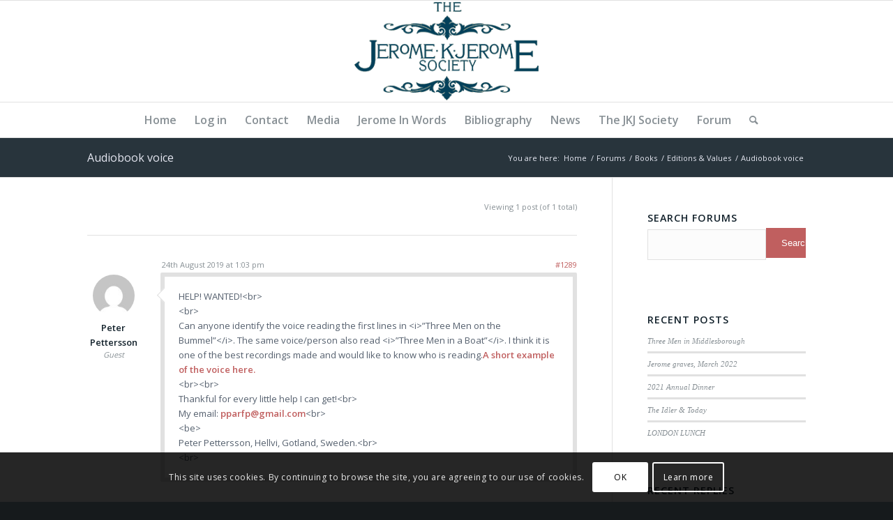

--- FILE ---
content_type: text/html; charset=UTF-8
request_url: https://www.jeromekjerome.com/forums/topic/audiobook-voice/
body_size: 25910
content:
<!DOCTYPE html>
<html lang="en-GB" class="html_stretched responsive av-preloader-disabled  html_header_top html_logo_center html_bottom_nav_header html_menu_right html_custom html_header_sticky html_header_shrinking html_mobile_menu_phone html_header_searchicon html_content_align_center html_header_unstick_top_disabled html_header_stretch_disabled html_av-overlay-side html_av-overlay-side-classic html_av-submenu-noclone html_entry_id_1289 av-cookies-consent-show-message-bar av-cookies-cookie-consent-enabled av-cookies-can-opt-out av-cookies-user-silent-accept avia-cookie-check-browser-settings av-no-preview av-default-lightbox html_text_menu_active av-mobile-menu-switch-default">
<head>
<meta charset="UTF-8" />
<meta name="robots" content="index, follow" />


<!-- mobile setting -->
<meta name="viewport" content="width=device-width, initial-scale=1">

<!-- Scripts/CSS and wp_head hook -->
<title>Audiobook voice &#8211; The Jerome K Jerome Society</title>
<meta name='robots' content='max-image-preview:large' />

				<script type='text/javascript'>

				function avia_cookie_check_sessionStorage()
				{
					//	FF throws error when all cookies blocked !!
					var sessionBlocked = false;
					try
					{
						var test = sessionStorage.getItem( 'aviaCookieRefused' ) != null;
					}
					catch(e)
					{
						sessionBlocked = true;
					}

					var aviaCookieRefused = ! sessionBlocked ? sessionStorage.getItem( 'aviaCookieRefused' ) : null;

					var html = document.getElementsByTagName('html')[0];

					/**
					 * Set a class to avoid calls to sessionStorage
					 */
					if( sessionBlocked || aviaCookieRefused )
					{
						if( html.className.indexOf('av-cookies-session-refused') < 0 )
						{
							html.className += ' av-cookies-session-refused';
						}
					}

					if( sessionBlocked || aviaCookieRefused || document.cookie.match(/aviaCookieConsent/) )
					{
						if( html.className.indexOf('av-cookies-user-silent-accept') >= 0 )
						{
							 html.className = html.className.replace(/\bav-cookies-user-silent-accept\b/g, '');
						}
					}
				}

				avia_cookie_check_sessionStorage();

			</script>
			<link rel="alternate" type="application/rss+xml" title="The Jerome K Jerome Society &raquo; Feed" href="https://www.jeromekjerome.com/feed/" />
<link rel="alternate" type="application/rss+xml" title="The Jerome K Jerome Society &raquo; Comments Feed" href="https://www.jeromekjerome.com/comments/feed/" />
<link rel="preconnect" href="https://assets.swarmcdn.com"><link rel="alternate" title="oEmbed (JSON)" type="application/json+oembed" href="https://www.jeromekjerome.com/wp-json/oembed/1.0/embed?url=https%3A%2F%2Fwww.jeromekjerome.com%2Fforums%2Ftopic%2Faudiobook-voice%2F" />
<link rel="alternate" title="oEmbed (XML)" type="text/xml+oembed" href="https://www.jeromekjerome.com/wp-json/oembed/1.0/embed?url=https%3A%2F%2Fwww.jeromekjerome.com%2Fforums%2Ftopic%2Faudiobook-voice%2F&#038;format=xml" />

<!-- google webfont font replacement -->

			<script type='text/javascript'>

				(function() {

					/*	check if webfonts are disabled by user setting via cookie - or user must opt in.	*/
					var html = document.getElementsByTagName('html')[0];
					var cookie_check = html.className.indexOf('av-cookies-needs-opt-in') >= 0 || html.className.indexOf('av-cookies-can-opt-out') >= 0;
					var allow_continue = true;
					var silent_accept_cookie = html.className.indexOf('av-cookies-user-silent-accept') >= 0;

					if( cookie_check && ! silent_accept_cookie )
					{
						if( ! document.cookie.match(/aviaCookieConsent/) || html.className.indexOf('av-cookies-session-refused') >= 0 )
						{
							allow_continue = false;
						}
						else
						{
							if( ! document.cookie.match(/aviaPrivacyRefuseCookiesHideBar/) )
							{
								allow_continue = false;
							}
							else if( ! document.cookie.match(/aviaPrivacyEssentialCookiesEnabled/) )
							{
								allow_continue = false;
							}
							else if( document.cookie.match(/aviaPrivacyGoogleWebfontsDisabled/) )
							{
								allow_continue = false;
							}
						}
					}

					if( allow_continue )
					{
						var f = document.createElement('link');

						f.type 	= 'text/css';
						f.rel 	= 'stylesheet';
						f.href 	= 'https://fonts.googleapis.com/css?family=Open+Sans:400,600&display=auto';
						f.id 	= 'avia-google-webfont';

						document.getElementsByTagName('head')[0].appendChild(f);
					}
				})();

			</script>
			<style id='wp-img-auto-sizes-contain-inline-css' type='text/css'>
img:is([sizes=auto i],[sizes^="auto," i]){contain-intrinsic-size:3000px 1500px}
/*# sourceURL=wp-img-auto-sizes-contain-inline-css */
</style>
<link rel='stylesheet' id='avia-grid-css' href='https://www.jeromekjerome.com/wp-content/themes/enfold/css/grid.css?ver=6.0.6' type='text/css' media='all' />
<link rel='stylesheet' id='avia-base-css' href='https://www.jeromekjerome.com/wp-content/themes/enfold/css/base.css?ver=6.0.6' type='text/css' media='all' />
<link rel='stylesheet' id='avia-layout-css' href='https://www.jeromekjerome.com/wp-content/themes/enfold/css/layout.css?ver=6.0.6' type='text/css' media='all' />
<link rel='stylesheet' id='avia-module-audioplayer-css' href='https://www.jeromekjerome.com/wp-content/themes/enfold/config-templatebuilder/avia-shortcodes/audio-player/audio-player.css?ver=6.0.6' type='text/css' media='all' />
<link rel='stylesheet' id='avia-module-blog-css' href='https://www.jeromekjerome.com/wp-content/themes/enfold/config-templatebuilder/avia-shortcodes/blog/blog.css?ver=6.0.6' type='text/css' media='all' />
<link rel='stylesheet' id='avia-module-postslider-css' href='https://www.jeromekjerome.com/wp-content/themes/enfold/config-templatebuilder/avia-shortcodes/postslider/postslider.css?ver=6.0.6' type='text/css' media='all' />
<link rel='stylesheet' id='avia-module-button-css' href='https://www.jeromekjerome.com/wp-content/themes/enfold/config-templatebuilder/avia-shortcodes/buttons/buttons.css?ver=6.0.6' type='text/css' media='all' />
<link rel='stylesheet' id='avia-module-buttonrow-css' href='https://www.jeromekjerome.com/wp-content/themes/enfold/config-templatebuilder/avia-shortcodes/buttonrow/buttonrow.css?ver=6.0.6' type='text/css' media='all' />
<link rel='stylesheet' id='avia-module-button-fullwidth-css' href='https://www.jeromekjerome.com/wp-content/themes/enfold/config-templatebuilder/avia-shortcodes/buttons_fullwidth/buttons_fullwidth.css?ver=6.0.6' type='text/css' media='all' />
<link rel='stylesheet' id='avia-module-catalogue-css' href='https://www.jeromekjerome.com/wp-content/themes/enfold/config-templatebuilder/avia-shortcodes/catalogue/catalogue.css?ver=6.0.6' type='text/css' media='all' />
<link rel='stylesheet' id='avia-module-comments-css' href='https://www.jeromekjerome.com/wp-content/themes/enfold/config-templatebuilder/avia-shortcodes/comments/comments.css?ver=6.0.6' type='text/css' media='all' />
<link rel='stylesheet' id='avia-module-contact-css' href='https://www.jeromekjerome.com/wp-content/themes/enfold/config-templatebuilder/avia-shortcodes/contact/contact.css?ver=6.0.6' type='text/css' media='all' />
<link rel='stylesheet' id='avia-module-slideshow-css' href='https://www.jeromekjerome.com/wp-content/themes/enfold/config-templatebuilder/avia-shortcodes/slideshow/slideshow.css?ver=6.0.6' type='text/css' media='all' />
<link rel='stylesheet' id='avia-module-slideshow-contentpartner-css' href='https://www.jeromekjerome.com/wp-content/themes/enfold/config-templatebuilder/avia-shortcodes/contentslider/contentslider.css?ver=6.0.6' type='text/css' media='all' />
<link rel='stylesheet' id='avia-module-countdown-css' href='https://www.jeromekjerome.com/wp-content/themes/enfold/config-templatebuilder/avia-shortcodes/countdown/countdown.css?ver=6.0.6' type='text/css' media='all' />
<link rel='stylesheet' id='avia-module-dynamic-field-css' href='https://www.jeromekjerome.com/wp-content/themes/enfold/config-templatebuilder/avia-shortcodes/dynamic_field/dynamic_field.css?ver=6.0.6' type='text/css' media='all' />
<link rel='stylesheet' id='avia-module-gallery-css' href='https://www.jeromekjerome.com/wp-content/themes/enfold/config-templatebuilder/avia-shortcodes/gallery/gallery.css?ver=6.0.6' type='text/css' media='all' />
<link rel='stylesheet' id='avia-module-gallery-hor-css' href='https://www.jeromekjerome.com/wp-content/themes/enfold/config-templatebuilder/avia-shortcodes/gallery_horizontal/gallery_horizontal.css?ver=6.0.6' type='text/css' media='all' />
<link rel='stylesheet' id='avia-module-maps-css' href='https://www.jeromekjerome.com/wp-content/themes/enfold/config-templatebuilder/avia-shortcodes/google_maps/google_maps.css?ver=6.0.6' type='text/css' media='all' />
<link rel='stylesheet' id='avia-module-gridrow-css' href='https://www.jeromekjerome.com/wp-content/themes/enfold/config-templatebuilder/avia-shortcodes/grid_row/grid_row.css?ver=6.0.6' type='text/css' media='all' />
<link rel='stylesheet' id='avia-module-heading-css' href='https://www.jeromekjerome.com/wp-content/themes/enfold/config-templatebuilder/avia-shortcodes/heading/heading.css?ver=6.0.6' type='text/css' media='all' />
<link rel='stylesheet' id='avia-module-rotator-css' href='https://www.jeromekjerome.com/wp-content/themes/enfold/config-templatebuilder/avia-shortcodes/headline_rotator/headline_rotator.css?ver=6.0.6' type='text/css' media='all' />
<link rel='stylesheet' id='avia-module-hr-css' href='https://www.jeromekjerome.com/wp-content/themes/enfold/config-templatebuilder/avia-shortcodes/hr/hr.css?ver=6.0.6' type='text/css' media='all' />
<link rel='stylesheet' id='avia-module-icon-css' href='https://www.jeromekjerome.com/wp-content/themes/enfold/config-templatebuilder/avia-shortcodes/icon/icon.css?ver=6.0.6' type='text/css' media='all' />
<link rel='stylesheet' id='avia-module-icon-circles-css' href='https://www.jeromekjerome.com/wp-content/themes/enfold/config-templatebuilder/avia-shortcodes/icon_circles/icon_circles.css?ver=6.0.6' type='text/css' media='all' />
<link rel='stylesheet' id='avia-module-iconbox-css' href='https://www.jeromekjerome.com/wp-content/themes/enfold/config-templatebuilder/avia-shortcodes/iconbox/iconbox.css?ver=6.0.6' type='text/css' media='all' />
<link rel='stylesheet' id='avia-module-icongrid-css' href='https://www.jeromekjerome.com/wp-content/themes/enfold/config-templatebuilder/avia-shortcodes/icongrid/icongrid.css?ver=6.0.6' type='text/css' media='all' />
<link rel='stylesheet' id='avia-module-iconlist-css' href='https://www.jeromekjerome.com/wp-content/themes/enfold/config-templatebuilder/avia-shortcodes/iconlist/iconlist.css?ver=6.0.6' type='text/css' media='all' />
<link rel='stylesheet' id='avia-module-image-css' href='https://www.jeromekjerome.com/wp-content/themes/enfold/config-templatebuilder/avia-shortcodes/image/image.css?ver=6.0.6' type='text/css' media='all' />
<link rel='stylesheet' id='avia-module-image-diff-css' href='https://www.jeromekjerome.com/wp-content/themes/enfold/config-templatebuilder/avia-shortcodes/image_diff/image_diff.css?ver=6.0.6' type='text/css' media='all' />
<link rel='stylesheet' id='avia-module-hotspot-css' href='https://www.jeromekjerome.com/wp-content/themes/enfold/config-templatebuilder/avia-shortcodes/image_hotspots/image_hotspots.css?ver=6.0.6' type='text/css' media='all' />
<link rel='stylesheet' id='avia-module-sc-lottie-animation-css' href='https://www.jeromekjerome.com/wp-content/themes/enfold/config-templatebuilder/avia-shortcodes/lottie_animation/lottie_animation.css?ver=6.0.6' type='text/css' media='all' />
<link rel='stylesheet' id='avia-module-magazine-css' href='https://www.jeromekjerome.com/wp-content/themes/enfold/config-templatebuilder/avia-shortcodes/magazine/magazine.css?ver=6.0.6' type='text/css' media='all' />
<link rel='stylesheet' id='avia-module-masonry-css' href='https://www.jeromekjerome.com/wp-content/themes/enfold/config-templatebuilder/avia-shortcodes/masonry_entries/masonry_entries.css?ver=6.0.6' type='text/css' media='all' />
<link rel='stylesheet' id='avia-siteloader-css' href='https://www.jeromekjerome.com/wp-content/themes/enfold/css/avia-snippet-site-preloader.css?ver=6.0.6' type='text/css' media='all' />
<link rel='stylesheet' id='avia-module-menu-css' href='https://www.jeromekjerome.com/wp-content/themes/enfold/config-templatebuilder/avia-shortcodes/menu/menu.css?ver=6.0.6' type='text/css' media='all' />
<link rel='stylesheet' id='avia-module-notification-css' href='https://www.jeromekjerome.com/wp-content/themes/enfold/config-templatebuilder/avia-shortcodes/notification/notification.css?ver=6.0.6' type='text/css' media='all' />
<link rel='stylesheet' id='avia-module-numbers-css' href='https://www.jeromekjerome.com/wp-content/themes/enfold/config-templatebuilder/avia-shortcodes/numbers/numbers.css?ver=6.0.6' type='text/css' media='all' />
<link rel='stylesheet' id='avia-module-portfolio-css' href='https://www.jeromekjerome.com/wp-content/themes/enfold/config-templatebuilder/avia-shortcodes/portfolio/portfolio.css?ver=6.0.6' type='text/css' media='all' />
<link rel='stylesheet' id='avia-module-post-metadata-css' href='https://www.jeromekjerome.com/wp-content/themes/enfold/config-templatebuilder/avia-shortcodes/post_metadata/post_metadata.css?ver=6.0.6' type='text/css' media='all' />
<link rel='stylesheet' id='avia-module-progress-bar-css' href='https://www.jeromekjerome.com/wp-content/themes/enfold/config-templatebuilder/avia-shortcodes/progressbar/progressbar.css?ver=6.0.6' type='text/css' media='all' />
<link rel='stylesheet' id='avia-module-promobox-css' href='https://www.jeromekjerome.com/wp-content/themes/enfold/config-templatebuilder/avia-shortcodes/promobox/promobox.css?ver=6.0.6' type='text/css' media='all' />
<link rel='stylesheet' id='avia-sc-search-css' href='https://www.jeromekjerome.com/wp-content/themes/enfold/config-templatebuilder/avia-shortcodes/search/search.css?ver=6.0.6' type='text/css' media='all' />
<link rel='stylesheet' id='avia-module-slideshow-accordion-css' href='https://www.jeromekjerome.com/wp-content/themes/enfold/config-templatebuilder/avia-shortcodes/slideshow_accordion/slideshow_accordion.css?ver=6.0.6' type='text/css' media='all' />
<link rel='stylesheet' id='avia-module-slideshow-feature-image-css' href='https://www.jeromekjerome.com/wp-content/themes/enfold/config-templatebuilder/avia-shortcodes/slideshow_feature_image/slideshow_feature_image.css?ver=6.0.6' type='text/css' media='all' />
<link rel='stylesheet' id='avia-module-slideshow-fullsize-css' href='https://www.jeromekjerome.com/wp-content/themes/enfold/config-templatebuilder/avia-shortcodes/slideshow_fullsize/slideshow_fullsize.css?ver=6.0.6' type='text/css' media='all' />
<link rel='stylesheet' id='avia-module-slideshow-fullscreen-css' href='https://www.jeromekjerome.com/wp-content/themes/enfold/config-templatebuilder/avia-shortcodes/slideshow_fullscreen/slideshow_fullscreen.css?ver=6.0.6' type='text/css' media='all' />
<link rel='stylesheet' id='avia-module-slideshow-ls-css' href='https://www.jeromekjerome.com/wp-content/themes/enfold/config-templatebuilder/avia-shortcodes/slideshow_layerslider/slideshow_layerslider.css?ver=6.0.6' type='text/css' media='all' />
<link rel='stylesheet' id='avia-module-social-css' href='https://www.jeromekjerome.com/wp-content/themes/enfold/config-templatebuilder/avia-shortcodes/social_share/social_share.css?ver=6.0.6' type='text/css' media='all' />
<link rel='stylesheet' id='avia-module-tabsection-css' href='https://www.jeromekjerome.com/wp-content/themes/enfold/config-templatebuilder/avia-shortcodes/tab_section/tab_section.css?ver=6.0.6' type='text/css' media='all' />
<link rel='stylesheet' id='avia-module-table-css' href='https://www.jeromekjerome.com/wp-content/themes/enfold/config-templatebuilder/avia-shortcodes/table/table.css?ver=6.0.6' type='text/css' media='all' />
<link rel='stylesheet' id='avia-module-tabs-css' href='https://www.jeromekjerome.com/wp-content/themes/enfold/config-templatebuilder/avia-shortcodes/tabs/tabs.css?ver=6.0.6' type='text/css' media='all' />
<link rel='stylesheet' id='avia-module-team-css' href='https://www.jeromekjerome.com/wp-content/themes/enfold/config-templatebuilder/avia-shortcodes/team/team.css?ver=6.0.6' type='text/css' media='all' />
<link rel='stylesheet' id='avia-module-testimonials-css' href='https://www.jeromekjerome.com/wp-content/themes/enfold/config-templatebuilder/avia-shortcodes/testimonials/testimonials.css?ver=6.0.6' type='text/css' media='all' />
<link rel='stylesheet' id='avia-module-timeline-css' href='https://www.jeromekjerome.com/wp-content/themes/enfold/config-templatebuilder/avia-shortcodes/timeline/timeline.css?ver=6.0.6' type='text/css' media='all' />
<link rel='stylesheet' id='avia-module-toggles-css' href='https://www.jeromekjerome.com/wp-content/themes/enfold/config-templatebuilder/avia-shortcodes/toggles/toggles.css?ver=6.0.6' type='text/css' media='all' />
<link rel='stylesheet' id='avia-module-video-css' href='https://www.jeromekjerome.com/wp-content/themes/enfold/config-templatebuilder/avia-shortcodes/video/video.css?ver=6.0.6' type='text/css' media='all' />
<style id='wp-emoji-styles-inline-css' type='text/css'>

	img.wp-smiley, img.emoji {
		display: inline !important;
		border: none !important;
		box-shadow: none !important;
		height: 1em !important;
		width: 1em !important;
		margin: 0 0.07em !important;
		vertical-align: -0.1em !important;
		background: none !important;
		padding: 0 !important;
	}
/*# sourceURL=wp-emoji-styles-inline-css */
</style>
<link rel='stylesheet' id='wp-block-library-css' href='https://www.jeromekjerome.com/wp-includes/css/dist/block-library/style.min.css?ver=7de148f762d1e8726d8f3465927a2ecf' type='text/css' media='all' />
<link rel='stylesheet' id='smartvideo_guten-cgb-style-css-css' href='https://www.jeromekjerome.com/wp-content/plugins/smartvideo/includes/page-builders/gutenberg/dist/blocks.style.build.css?ver=2.1.0' type='text/css' media='all' />
<style id='global-styles-inline-css' type='text/css'>
:root{--wp--preset--aspect-ratio--square: 1;--wp--preset--aspect-ratio--4-3: 4/3;--wp--preset--aspect-ratio--3-4: 3/4;--wp--preset--aspect-ratio--3-2: 3/2;--wp--preset--aspect-ratio--2-3: 2/3;--wp--preset--aspect-ratio--16-9: 16/9;--wp--preset--aspect-ratio--9-16: 9/16;--wp--preset--color--black: #000000;--wp--preset--color--cyan-bluish-gray: #abb8c3;--wp--preset--color--white: #ffffff;--wp--preset--color--pale-pink: #f78da7;--wp--preset--color--vivid-red: #cf2e2e;--wp--preset--color--luminous-vivid-orange: #ff6900;--wp--preset--color--luminous-vivid-amber: #fcb900;--wp--preset--color--light-green-cyan: #7bdcb5;--wp--preset--color--vivid-green-cyan: #00d084;--wp--preset--color--pale-cyan-blue: #8ed1fc;--wp--preset--color--vivid-cyan-blue: #0693e3;--wp--preset--color--vivid-purple: #9b51e0;--wp--preset--color--metallic-red: #b02b2c;--wp--preset--color--maximum-yellow-red: #edae44;--wp--preset--color--yellow-sun: #eeee22;--wp--preset--color--palm-leaf: #83a846;--wp--preset--color--aero: #7bb0e7;--wp--preset--color--old-lavender: #745f7e;--wp--preset--color--steel-teal: #5f8789;--wp--preset--color--raspberry-pink: #d65799;--wp--preset--color--medium-turquoise: #4ecac2;--wp--preset--gradient--vivid-cyan-blue-to-vivid-purple: linear-gradient(135deg,rgb(6,147,227) 0%,rgb(155,81,224) 100%);--wp--preset--gradient--light-green-cyan-to-vivid-green-cyan: linear-gradient(135deg,rgb(122,220,180) 0%,rgb(0,208,130) 100%);--wp--preset--gradient--luminous-vivid-amber-to-luminous-vivid-orange: linear-gradient(135deg,rgb(252,185,0) 0%,rgb(255,105,0) 100%);--wp--preset--gradient--luminous-vivid-orange-to-vivid-red: linear-gradient(135deg,rgb(255,105,0) 0%,rgb(207,46,46) 100%);--wp--preset--gradient--very-light-gray-to-cyan-bluish-gray: linear-gradient(135deg,rgb(238,238,238) 0%,rgb(169,184,195) 100%);--wp--preset--gradient--cool-to-warm-spectrum: linear-gradient(135deg,rgb(74,234,220) 0%,rgb(151,120,209) 20%,rgb(207,42,186) 40%,rgb(238,44,130) 60%,rgb(251,105,98) 80%,rgb(254,248,76) 100%);--wp--preset--gradient--blush-light-purple: linear-gradient(135deg,rgb(255,206,236) 0%,rgb(152,150,240) 100%);--wp--preset--gradient--blush-bordeaux: linear-gradient(135deg,rgb(254,205,165) 0%,rgb(254,45,45) 50%,rgb(107,0,62) 100%);--wp--preset--gradient--luminous-dusk: linear-gradient(135deg,rgb(255,203,112) 0%,rgb(199,81,192) 50%,rgb(65,88,208) 100%);--wp--preset--gradient--pale-ocean: linear-gradient(135deg,rgb(255,245,203) 0%,rgb(182,227,212) 50%,rgb(51,167,181) 100%);--wp--preset--gradient--electric-grass: linear-gradient(135deg,rgb(202,248,128) 0%,rgb(113,206,126) 100%);--wp--preset--gradient--midnight: linear-gradient(135deg,rgb(2,3,129) 0%,rgb(40,116,252) 100%);--wp--preset--font-size--small: 1rem;--wp--preset--font-size--medium: 1.125rem;--wp--preset--font-size--large: 1.75rem;--wp--preset--font-size--x-large: clamp(1.75rem, 3vw, 2.25rem);--wp--preset--spacing--20: 0.44rem;--wp--preset--spacing--30: 0.67rem;--wp--preset--spacing--40: 1rem;--wp--preset--spacing--50: 1.5rem;--wp--preset--spacing--60: 2.25rem;--wp--preset--spacing--70: 3.38rem;--wp--preset--spacing--80: 5.06rem;--wp--preset--shadow--natural: 6px 6px 9px rgba(0, 0, 0, 0.2);--wp--preset--shadow--deep: 12px 12px 50px rgba(0, 0, 0, 0.4);--wp--preset--shadow--sharp: 6px 6px 0px rgba(0, 0, 0, 0.2);--wp--preset--shadow--outlined: 6px 6px 0px -3px rgb(255, 255, 255), 6px 6px rgb(0, 0, 0);--wp--preset--shadow--crisp: 6px 6px 0px rgb(0, 0, 0);}:root { --wp--style--global--content-size: 800px;--wp--style--global--wide-size: 1130px; }:where(body) { margin: 0; }.wp-site-blocks > .alignleft { float: left; margin-right: 2em; }.wp-site-blocks > .alignright { float: right; margin-left: 2em; }.wp-site-blocks > .aligncenter { justify-content: center; margin-left: auto; margin-right: auto; }:where(.is-layout-flex){gap: 0.5em;}:where(.is-layout-grid){gap: 0.5em;}.is-layout-flow > .alignleft{float: left;margin-inline-start: 0;margin-inline-end: 2em;}.is-layout-flow > .alignright{float: right;margin-inline-start: 2em;margin-inline-end: 0;}.is-layout-flow > .aligncenter{margin-left: auto !important;margin-right: auto !important;}.is-layout-constrained > .alignleft{float: left;margin-inline-start: 0;margin-inline-end: 2em;}.is-layout-constrained > .alignright{float: right;margin-inline-start: 2em;margin-inline-end: 0;}.is-layout-constrained > .aligncenter{margin-left: auto !important;margin-right: auto !important;}.is-layout-constrained > :where(:not(.alignleft):not(.alignright):not(.alignfull)){max-width: var(--wp--style--global--content-size);margin-left: auto !important;margin-right: auto !important;}.is-layout-constrained > .alignwide{max-width: var(--wp--style--global--wide-size);}body .is-layout-flex{display: flex;}.is-layout-flex{flex-wrap: wrap;align-items: center;}.is-layout-flex > :is(*, div){margin: 0;}body .is-layout-grid{display: grid;}.is-layout-grid > :is(*, div){margin: 0;}body{padding-top: 0px;padding-right: 0px;padding-bottom: 0px;padding-left: 0px;}a:where(:not(.wp-element-button)){text-decoration: underline;}:root :where(.wp-element-button, .wp-block-button__link){background-color: #32373c;border-width: 0;color: #fff;font-family: inherit;font-size: inherit;font-style: inherit;font-weight: inherit;letter-spacing: inherit;line-height: inherit;padding-top: calc(0.667em + 2px);padding-right: calc(1.333em + 2px);padding-bottom: calc(0.667em + 2px);padding-left: calc(1.333em + 2px);text-decoration: none;text-transform: inherit;}.has-black-color{color: var(--wp--preset--color--black) !important;}.has-cyan-bluish-gray-color{color: var(--wp--preset--color--cyan-bluish-gray) !important;}.has-white-color{color: var(--wp--preset--color--white) !important;}.has-pale-pink-color{color: var(--wp--preset--color--pale-pink) !important;}.has-vivid-red-color{color: var(--wp--preset--color--vivid-red) !important;}.has-luminous-vivid-orange-color{color: var(--wp--preset--color--luminous-vivid-orange) !important;}.has-luminous-vivid-amber-color{color: var(--wp--preset--color--luminous-vivid-amber) !important;}.has-light-green-cyan-color{color: var(--wp--preset--color--light-green-cyan) !important;}.has-vivid-green-cyan-color{color: var(--wp--preset--color--vivid-green-cyan) !important;}.has-pale-cyan-blue-color{color: var(--wp--preset--color--pale-cyan-blue) !important;}.has-vivid-cyan-blue-color{color: var(--wp--preset--color--vivid-cyan-blue) !important;}.has-vivid-purple-color{color: var(--wp--preset--color--vivid-purple) !important;}.has-metallic-red-color{color: var(--wp--preset--color--metallic-red) !important;}.has-maximum-yellow-red-color{color: var(--wp--preset--color--maximum-yellow-red) !important;}.has-yellow-sun-color{color: var(--wp--preset--color--yellow-sun) !important;}.has-palm-leaf-color{color: var(--wp--preset--color--palm-leaf) !important;}.has-aero-color{color: var(--wp--preset--color--aero) !important;}.has-old-lavender-color{color: var(--wp--preset--color--old-lavender) !important;}.has-steel-teal-color{color: var(--wp--preset--color--steel-teal) !important;}.has-raspberry-pink-color{color: var(--wp--preset--color--raspberry-pink) !important;}.has-medium-turquoise-color{color: var(--wp--preset--color--medium-turquoise) !important;}.has-black-background-color{background-color: var(--wp--preset--color--black) !important;}.has-cyan-bluish-gray-background-color{background-color: var(--wp--preset--color--cyan-bluish-gray) !important;}.has-white-background-color{background-color: var(--wp--preset--color--white) !important;}.has-pale-pink-background-color{background-color: var(--wp--preset--color--pale-pink) !important;}.has-vivid-red-background-color{background-color: var(--wp--preset--color--vivid-red) !important;}.has-luminous-vivid-orange-background-color{background-color: var(--wp--preset--color--luminous-vivid-orange) !important;}.has-luminous-vivid-amber-background-color{background-color: var(--wp--preset--color--luminous-vivid-amber) !important;}.has-light-green-cyan-background-color{background-color: var(--wp--preset--color--light-green-cyan) !important;}.has-vivid-green-cyan-background-color{background-color: var(--wp--preset--color--vivid-green-cyan) !important;}.has-pale-cyan-blue-background-color{background-color: var(--wp--preset--color--pale-cyan-blue) !important;}.has-vivid-cyan-blue-background-color{background-color: var(--wp--preset--color--vivid-cyan-blue) !important;}.has-vivid-purple-background-color{background-color: var(--wp--preset--color--vivid-purple) !important;}.has-metallic-red-background-color{background-color: var(--wp--preset--color--metallic-red) !important;}.has-maximum-yellow-red-background-color{background-color: var(--wp--preset--color--maximum-yellow-red) !important;}.has-yellow-sun-background-color{background-color: var(--wp--preset--color--yellow-sun) !important;}.has-palm-leaf-background-color{background-color: var(--wp--preset--color--palm-leaf) !important;}.has-aero-background-color{background-color: var(--wp--preset--color--aero) !important;}.has-old-lavender-background-color{background-color: var(--wp--preset--color--old-lavender) !important;}.has-steel-teal-background-color{background-color: var(--wp--preset--color--steel-teal) !important;}.has-raspberry-pink-background-color{background-color: var(--wp--preset--color--raspberry-pink) !important;}.has-medium-turquoise-background-color{background-color: var(--wp--preset--color--medium-turquoise) !important;}.has-black-border-color{border-color: var(--wp--preset--color--black) !important;}.has-cyan-bluish-gray-border-color{border-color: var(--wp--preset--color--cyan-bluish-gray) !important;}.has-white-border-color{border-color: var(--wp--preset--color--white) !important;}.has-pale-pink-border-color{border-color: var(--wp--preset--color--pale-pink) !important;}.has-vivid-red-border-color{border-color: var(--wp--preset--color--vivid-red) !important;}.has-luminous-vivid-orange-border-color{border-color: var(--wp--preset--color--luminous-vivid-orange) !important;}.has-luminous-vivid-amber-border-color{border-color: var(--wp--preset--color--luminous-vivid-amber) !important;}.has-light-green-cyan-border-color{border-color: var(--wp--preset--color--light-green-cyan) !important;}.has-vivid-green-cyan-border-color{border-color: var(--wp--preset--color--vivid-green-cyan) !important;}.has-pale-cyan-blue-border-color{border-color: var(--wp--preset--color--pale-cyan-blue) !important;}.has-vivid-cyan-blue-border-color{border-color: var(--wp--preset--color--vivid-cyan-blue) !important;}.has-vivid-purple-border-color{border-color: var(--wp--preset--color--vivid-purple) !important;}.has-metallic-red-border-color{border-color: var(--wp--preset--color--metallic-red) !important;}.has-maximum-yellow-red-border-color{border-color: var(--wp--preset--color--maximum-yellow-red) !important;}.has-yellow-sun-border-color{border-color: var(--wp--preset--color--yellow-sun) !important;}.has-palm-leaf-border-color{border-color: var(--wp--preset--color--palm-leaf) !important;}.has-aero-border-color{border-color: var(--wp--preset--color--aero) !important;}.has-old-lavender-border-color{border-color: var(--wp--preset--color--old-lavender) !important;}.has-steel-teal-border-color{border-color: var(--wp--preset--color--steel-teal) !important;}.has-raspberry-pink-border-color{border-color: var(--wp--preset--color--raspberry-pink) !important;}.has-medium-turquoise-border-color{border-color: var(--wp--preset--color--medium-turquoise) !important;}.has-vivid-cyan-blue-to-vivid-purple-gradient-background{background: var(--wp--preset--gradient--vivid-cyan-blue-to-vivid-purple) !important;}.has-light-green-cyan-to-vivid-green-cyan-gradient-background{background: var(--wp--preset--gradient--light-green-cyan-to-vivid-green-cyan) !important;}.has-luminous-vivid-amber-to-luminous-vivid-orange-gradient-background{background: var(--wp--preset--gradient--luminous-vivid-amber-to-luminous-vivid-orange) !important;}.has-luminous-vivid-orange-to-vivid-red-gradient-background{background: var(--wp--preset--gradient--luminous-vivid-orange-to-vivid-red) !important;}.has-very-light-gray-to-cyan-bluish-gray-gradient-background{background: var(--wp--preset--gradient--very-light-gray-to-cyan-bluish-gray) !important;}.has-cool-to-warm-spectrum-gradient-background{background: var(--wp--preset--gradient--cool-to-warm-spectrum) !important;}.has-blush-light-purple-gradient-background{background: var(--wp--preset--gradient--blush-light-purple) !important;}.has-blush-bordeaux-gradient-background{background: var(--wp--preset--gradient--blush-bordeaux) !important;}.has-luminous-dusk-gradient-background{background: var(--wp--preset--gradient--luminous-dusk) !important;}.has-pale-ocean-gradient-background{background: var(--wp--preset--gradient--pale-ocean) !important;}.has-electric-grass-gradient-background{background: var(--wp--preset--gradient--electric-grass) !important;}.has-midnight-gradient-background{background: var(--wp--preset--gradient--midnight) !important;}.has-small-font-size{font-size: var(--wp--preset--font-size--small) !important;}.has-medium-font-size{font-size: var(--wp--preset--font-size--medium) !important;}.has-large-font-size{font-size: var(--wp--preset--font-size--large) !important;}.has-x-large-font-size{font-size: var(--wp--preset--font-size--x-large) !important;}
:where(.wp-block-post-template.is-layout-flex){gap: 1.25em;}:where(.wp-block-post-template.is-layout-grid){gap: 1.25em;}
:where(.wp-block-term-template.is-layout-flex){gap: 1.25em;}:where(.wp-block-term-template.is-layout-grid){gap: 1.25em;}
:where(.wp-block-columns.is-layout-flex){gap: 2em;}:where(.wp-block-columns.is-layout-grid){gap: 2em;}
:root :where(.wp-block-pullquote){font-size: 1.5em;line-height: 1.6;}
/*# sourceURL=global-styles-inline-css */
</style>
<link rel='stylesheet' id='avia-bbpress-css' href='https://www.jeromekjerome.com/wp-content/themes/enfold/config-bbpress/bbpress-mod.css?ver=6.0.6' type='text/css' media='all' />
<link rel='stylesheet' id='foobox-free-min-css' href='https://www.jeromekjerome.com/wp-content/plugins/foobox-image-lightbox/free/css/foobox.free.min.css?ver=2.7.35' type='text/css' media='all' />
<link rel='stylesheet' id='simple_responsive_stylesheet-css' href='https://www.jeromekjerome.com/wp-content/plugins/vc-simple-all-responsive/assets/media.css?ver=7de148f762d1e8726d8f3465927a2ecf' type='text/css' media='all' />
<link rel='stylesheet' id='wonderplugin-slider-css-css' href='https://www.jeromekjerome.com/wp-content/plugins/wonderplugin-slider-lite/engine/wonderpluginsliderengine.css?ver=14.5' type='text/css' media='all' />
<link rel='stylesheet' id='avia-scs-css' href='https://www.jeromekjerome.com/wp-content/themes/enfold/css/shortcodes.css?ver=6.0.6' type='text/css' media='all' />
<link rel='stylesheet' id='avia-fold-unfold-css' href='https://www.jeromekjerome.com/wp-content/themes/enfold/css/avia-snippet-fold-unfold.css?ver=6.0.6' type='text/css' media='all' />
<link rel='stylesheet' id='avia-popup-css-css' href='https://www.jeromekjerome.com/wp-content/themes/enfold/js/aviapopup/magnific-popup.min.css?ver=6.0.6' type='text/css' media='screen' />
<link rel='stylesheet' id='avia-lightbox-css' href='https://www.jeromekjerome.com/wp-content/themes/enfold/css/avia-snippet-lightbox.css?ver=6.0.6' type='text/css' media='screen' />
<link rel='stylesheet' id='avia-widget-css-css' href='https://www.jeromekjerome.com/wp-content/themes/enfold/css/avia-snippet-widget.css?ver=6.0.6' type='text/css' media='screen' />
<link rel='stylesheet' id='avia-dynamic-css' href='https://www.jeromekjerome.com/wp-content/uploads/dynamic_avia/enfold.css?ver=696c57e645ef0' type='text/css' media='all' />
<link rel='stylesheet' id='avia-custom-css' href='https://www.jeromekjerome.com/wp-content/themes/enfold/css/custom.css?ver=6.0.6' type='text/css' media='all' />
<link rel='stylesheet' id='wp-featherlight-css' href='https://www.jeromekjerome.com/wp-content/plugins/wp-featherlight/css/wp-featherlight.min.css?ver=1.3.4' type='text/css' media='all' />
<link rel='stylesheet' id='avia-cookie-css-css' href='https://www.jeromekjerome.com/wp-content/themes/enfold/css/avia-snippet-cookieconsent.css?ver=6.0.6' type='text/css' media='screen' />
<script type="text/javascript" src="https://www.jeromekjerome.com/wp-includes/js/jquery/jquery.min.js?ver=3.7.1" id="jquery-core-js"></script>
<script type="text/javascript" src="https://www.jeromekjerome.com/wp-includes/js/jquery/jquery-migrate.min.js?ver=3.4.1" id="jquery-migrate-js"></script>
<script type="text/javascript" src="https://www.jeromekjerome.com/wp-content/plugins/wonderplugin-slider-lite/engine/wonderpluginsliderskins.js?ver=14.5" id="wonderplugin-slider-skins-script-js"></script>
<script type="text/javascript" src="https://www.jeromekjerome.com/wp-content/plugins/wonderplugin-slider-lite/engine/wonderpluginslider.js?ver=14.5" id="wonderplugin-slider-script-js"></script>
<script type="text/javascript" src="https://www.jeromekjerome.com/wp-content/plugins/wonderplugin-video-embed/engine/wonderpluginvideoembed.js?ver=2.4" id="wonderplugin-videoembed-script-js"></script>
<script type="text/javascript" src="https://www.jeromekjerome.com/wp-content/themes/enfold/js/avia-js.js?ver=6.0.6" id="avia-js-js"></script>
<script type="text/javascript" src="https://www.jeromekjerome.com/wp-content/themes/enfold/js/avia-compat.js?ver=6.0.6" id="avia-compat-js"></script>
<script type="text/javascript" src="https://www.jeromekjerome.com/wp-content/plugins/wp-image-zoooom/assets/js/jquery.image_zoom.min.js?ver=1.60" id="image_zoooom-js" defer="defer" data-wp-strategy="defer" fetchpriority="low"></script>
<script type="text/javascript" id="image_zoooom-init-js-extra">
/* <![CDATA[ */
var IZ = {"options":[],"with_woocommerce":"0","exchange_thumbnails":"1","enable_mobile":"0","woo_categories":"0","woo_slider":"0","enable_surecart":"0"};
//# sourceURL=image_zoooom-init-js-extra
/* ]]> */
</script>
<script type="text/javascript" src="https://www.jeromekjerome.com/wp-content/plugins/wp-image-zoooom/assets/js/image_zoom-init.js?ver=1.60" id="image_zoooom-init-js" defer="defer" data-wp-strategy="defer" fetchpriority="low"></script>
<script type="text/javascript" id="foobox-free-min-js-before">
/* <![CDATA[ */
/* Run FooBox FREE (v2.7.35) */
var FOOBOX = window.FOOBOX = {
	ready: true,
	disableOthers: false,
	o: {wordpress: { enabled: true }, countMessage:'image %index of %total', captions: { dataTitle: ["captionTitle","title","elementorLightboxTitle","enviraCaption"], dataDesc: ["captionDesc","description","elementorLightboxDescription"] }, rel: '', excludes:'.fbx-link,.nofoobox,.nolightbox,a[href*="pinterest.com/pin/create/button/"]', affiliate : { enabled: false }},
	selectors: [
		".gallery", ".wp-block-gallery", ".wp-caption", ".wp-block-image", "a:has(img[class*=wp-image-])", ".foobox"
	],
	pre: function( $ ){
		// Custom JavaScript (Pre)
		
	},
	post: function( $ ){
		// Custom JavaScript (Post)
		
		// Custom Captions Code
		
	},
	custom: function( $ ){
		// Custom Extra JS
		
	}
};
//# sourceURL=foobox-free-min-js-before
/* ]]> */
</script>
<script type="text/javascript" src="https://www.jeromekjerome.com/wp-content/plugins/foobox-image-lightbox/free/js/foobox.free.min.js?ver=2.7.35" id="foobox-free-min-js"></script>
<link rel="https://api.w.org/" href="https://www.jeromekjerome.com/wp-json/" /><link rel="EditURI" type="application/rsd+xml" title="RSD" href="https://www.jeromekjerome.com/xmlrpc.php?rsd" />

<link rel="canonical" href="https://www.jeromekjerome.com/forums/topic/audiobook-voice/" />
<link rel='shortlink' href='https://www.jeromekjerome.com/?p=1289' />
<script type="text/javascript">
(function(url){
	if(/(?:Chrome\/26\.0\.1410\.63 Safari\/537\.31|WordfenceTestMonBot)/.test(navigator.userAgent)){ return; }
	var addEvent = function(evt, handler) {
		if (window.addEventListener) {
			document.addEventListener(evt, handler, false);
		} else if (window.attachEvent) {
			document.attachEvent('on' + evt, handler);
		}
	};
	var removeEvent = function(evt, handler) {
		if (window.removeEventListener) {
			document.removeEventListener(evt, handler, false);
		} else if (window.detachEvent) {
			document.detachEvent('on' + evt, handler);
		}
	};
	var evts = 'contextmenu dblclick drag dragend dragenter dragleave dragover dragstart drop keydown keypress keyup mousedown mousemove mouseout mouseover mouseup mousewheel scroll'.split(' ');
	var logHuman = function() {
		if (window.wfLogHumanRan) { return; }
		window.wfLogHumanRan = true;
		var wfscr = document.createElement('script');
		wfscr.type = 'text/javascript';
		wfscr.async = true;
		wfscr.src = url + '&r=' + Math.random();
		(document.getElementsByTagName('head')[0]||document.getElementsByTagName('body')[0]).appendChild(wfscr);
		for (var i = 0; i < evts.length; i++) {
			removeEvent(evts[i], logHuman);
		}
	};
	for (var i = 0; i < evts.length; i++) {
		addEvent(evts[i], logHuman);
	}
})('//www.jeromekjerome.com/?wordfence_lh=1&hid=24B2BCBC758805D7023806108F681541');
</script><link rel="profile" href="https://gmpg.org/xfn/11" />
<link rel="alternate" type="application/rss+xml" title="The Jerome K Jerome Society RSS2 Feed" href="https://www.jeromekjerome.com/feed/" />
<link rel="pingback" href="https://www.jeromekjerome.com/xmlrpc.php" />

<style type='text/css' media='screen'>
 #top #header_main > .container, #top #header_main > .container .main_menu  .av-main-nav > li > a, #top #header_main #menu-item-shop .cart_dropdown_link{ height:145px; line-height: 145px; }
 .html_top_nav_header .av-logo-container{ height:145px;  }
 .html_header_top.html_header_sticky #top #wrap_all #main{ padding-top:197px; } 
</style>
<!--[if lt IE 9]><script src="https://www.jeromekjerome.com/wp-content/themes/enfold/js/html5shiv.js"></script><![endif]-->
<link rel="icon" href="https://www.jeromekjerome.com/wp-content/uploads/2013/08/favicon.ico" type="image/x-icon">
<meta name="generator" content="Elementor 3.34.1; features: additional_custom_breakpoints; settings: css_print_method-external, google_font-enabled, font_display-auto">
			<style>
				.e-con.e-parent:nth-of-type(n+4):not(.e-lazyloaded):not(.e-no-lazyload),
				.e-con.e-parent:nth-of-type(n+4):not(.e-lazyloaded):not(.e-no-lazyload) * {
					background-image: none !important;
				}
				@media screen and (max-height: 1024px) {
					.e-con.e-parent:nth-of-type(n+3):not(.e-lazyloaded):not(.e-no-lazyload),
					.e-con.e-parent:nth-of-type(n+3):not(.e-lazyloaded):not(.e-no-lazyload) * {
						background-image: none !important;
					}
				}
				@media screen and (max-height: 640px) {
					.e-con.e-parent:nth-of-type(n+2):not(.e-lazyloaded):not(.e-no-lazyload),
					.e-con.e-parent:nth-of-type(n+2):not(.e-lazyloaded):not(.e-no-lazyload) * {
						background-image: none !important;
					}
				}
			</style>
			<style type="text/css">img.zoooom,.zoooom img{padding:0!important;}.dialog-lightbox-widget-content[style] { top: 0 !important; left: 0 !important;}body.elementor-editor-active .zoooom::before { content: "\f179     Zoom applied to the image. Check on the frontend"; position: absolute; margin-top: 12px; text-align: right; background-color: white; line-height: 1.4em; left: 5%; padding: 0 10px 6px; font-family: dashicons; font-size: 0.9em; font-style: italic; z-index: 20; }</style><script type="text/javascript"></script><style type="text/css">
		@font-face {font-family: 'entypo-fontello'; font-weight: normal; font-style: normal; font-display: auto;
		src: url('https://www.jeromekjerome.com/wp-content/themes/enfold/config-templatebuilder/avia-template-builder/assets/fonts/entypo-fontello.woff2') format('woff2'),
		url('https://www.jeromekjerome.com/wp-content/themes/enfold/config-templatebuilder/avia-template-builder/assets/fonts/entypo-fontello.woff') format('woff'),
		url('https://www.jeromekjerome.com/wp-content/themes/enfold/config-templatebuilder/avia-template-builder/assets/fonts/entypo-fontello.ttf') format('truetype'),
		url('https://www.jeromekjerome.com/wp-content/themes/enfold/config-templatebuilder/avia-template-builder/assets/fonts/entypo-fontello.svg#entypo-fontello') format('svg'),
		url('https://www.jeromekjerome.com/wp-content/themes/enfold/config-templatebuilder/avia-template-builder/assets/fonts/entypo-fontello.eot'),
		url('https://www.jeromekjerome.com/wp-content/themes/enfold/config-templatebuilder/avia-template-builder/assets/fonts/entypo-fontello.eot?#iefix') format('embedded-opentype');
		} #top .avia-font-entypo-fontello, body .avia-font-entypo-fontello, html body [data-av_iconfont='entypo-fontello']:before{ font-family: 'entypo-fontello'; }
		</style>

<!--
Debugging Info for Theme support: 

Theme: Enfold
Version: 6.0.6
Installed: enfold
AviaFramework Version: 5.6
AviaBuilder Version: 5.3
aviaElementManager Version: 1.0.1
ML:256-PU:133-PLA:19
WP:6.9
Compress: CSS:disabled - JS:disabled
Updates: enabled - token has changed and not verified
PLAu:17
-->
</head>

<body id="top" class="topic bbpress bbp-no-js wp-singular topic-template-default single single-topic postid-1289 wp-theme-enfold stretched rtl_columns av-curtain-numeric open_sans  metaslider-plugin wp-featherlight-captions avia-responsive-images-support elementor-default elementor-kit-11693">

	
<script type="text/javascript" id="bbp-swap-no-js-body-class">
	document.body.className = document.body.className.replace( 'bbp-no-js', 'bbp-js' );
</script>


	<div id='wrap_all'>

	
<header id='header' class='all_colors header_color light_bg_color  av_header_top av_logo_center av_bottom_nav_header av_menu_right av_custom av_header_sticky av_header_shrinking av_header_stretch_disabled av_mobile_menu_phone av_header_searchicon av_header_unstick_top_disabled av_header_border_disabled'  data-av_shrink_factor='50'>

		<div  id='header_main' class='container_wrap container_wrap_logo'>

        <div class='container av-logo-container'><div class='inner-container'><span class='logo avia-standard-logo'><a href='https://www.jeromekjerome.com/' class='' aria-label='The Jerome K Jerome Society' title='The Jerome K Jerome Society'><img src="https://www.jeromekjerome.com/wp-content/uploads/2013/08/logo.png" srcset="https://www.jeromekjerome.com/wp-content/uploads/2013/08/logo.png 340w, https://www.jeromekjerome.com/wp-content/uploads/2013/08/logo-300x137.png 300w" sizes="(max-width: 340px) 100vw, 340px" height="100" width="300" alt='The Jerome K Jerome Society' title='The Jerome K Jerome Society' /></a></span></div></div><div id='header_main_alternate' class='container_wrap'><div class='container'><nav class='main_menu' data-selectname='Select a page' ><div class="avia-menu av-main-nav-wrap"><ul role="menu" class="menu av-main-nav" id="avia-menu"><li role="menuitem" id="menu-item-33339" class="menu-item menu-item-type-custom menu-item-object-custom menu-item-home menu-item-top-level menu-item-top-level-1"><a href="https://www.jeromekjerome.com/" tabindex="0"><span class="avia-bullet"></span><span class="avia-menu-text">Home</span><span class="avia-menu-fx"><span class="avia-arrow-wrap"><span class="avia-arrow"></span></span></span></a></li>
<li role="menuitem" id="menu-item-33325" class="users-wp-menu users-wp-login-nav menu-item menu-item-type-custom menu-item-object-custom menu-item-has-children menu-item-top-level menu-item-top-level-2"><a href="https://www.jeromekjerome.com/login/" tabindex="0"><span class="avia-bullet"></span><span class="avia-menu-text">Log in</span><span class="avia-menu-fx"><span class="avia-arrow-wrap"><span class="avia-arrow"></span></span></span></a>


<ul class="sub-menu">
	<li role="menuitem" id="menu-item-33324" class="users-wp-menu users-wp-register-nav menu-item menu-item-type-custom menu-item-object-custom"><a href="https://www.jeromekjerome.com/register/" tabindex="0"><span class="avia-bullet"></span><span class="avia-menu-text">Register</span></a></li>
	<li role="menuitem" id="menu-item-33323" class="users-wp-menu users-wp-profile-nav menu-item menu-item-type-custom menu-item-object-custom"><a href="https://www.jeromekjerome.com/profile/" tabindex="0"><span class="avia-bullet"></span><span class="avia-menu-text">Profile</span></a></li>
	<li role="menuitem" id="menu-item-33326" class="users-wp-menu users-wp-account-nav menu-item menu-item-type-custom menu-item-object-custom"><a href="https://www.jeromekjerome.com/account/" tabindex="0"><span class="avia-bullet"></span><span class="avia-menu-text">Account</span></a></li>
	<li role="menuitem" id="menu-item-33327" class="users-wp-menu users-wp-forgot-nav menu-item menu-item-type-custom menu-item-object-custom"><a href="https://www.jeromekjerome.com/forgot/" tabindex="0"><span class="avia-bullet"></span><span class="avia-menu-text">Forgot Password?</span></a></li>
	<li role="menuitem" id="menu-item-33328" class="users-wp-menu users-wp-logout-nav menu-item menu-item-type-custom menu-item-object-custom"><a href="https://www.jeromekjerome.com/login/" tabindex="0"><span class="avia-bullet"></span><span class="avia-menu-text">Log out</span></a></li>
</ul>
</li>
<li role="menuitem" id="menu-item-33340" class="menu-item menu-item-type-post_type menu-item-object-page menu-item-top-level menu-item-top-level-3"><a href="https://www.jeromekjerome.com/contacts/" tabindex="0"><span class="avia-bullet"></span><span class="avia-menu-text">Contact</span><span class="avia-menu-fx"><span class="avia-arrow-wrap"><span class="avia-arrow"></span></span></span></a></li>
<li role="menuitem" id="menu-item-33341" class="menu-item menu-item-type-post_type menu-item-object-page menu-item-has-children menu-item-top-level menu-item-top-level-4"><a href="https://www.jeromekjerome.com/photos/" tabindex="0"><span class="avia-bullet"></span><span class="avia-menu-text">Media</span><span class="avia-menu-fx"><span class="avia-arrow-wrap"><span class="avia-arrow"></span></span></span></a>


<ul class="sub-menu">
	<li role="menuitem" id="menu-item-33344" class="menu-item menu-item-type-post_type menu-item-object-page"><a href="https://www.jeromekjerome.com/photos/videos/" tabindex="0"><span class="avia-bullet"></span><span class="avia-menu-text">Videos</span></a></li>
	<li role="menuitem" id="menu-item-33343" class="menu-item menu-item-type-post_type menu-item-object-page"><a href="https://www.jeromekjerome.com/photos/map-of-the-river-thames-1884/" tabindex="0"><span class="avia-bullet"></span><span class="avia-menu-text">Map of the River Thames – 1884</span></a></li>
	<li role="menuitem" id="menu-item-33342" class="menu-item menu-item-type-post_type menu-item-object-page"><a href="https://www.jeromekjerome.com/photos/audio-recordings/" tabindex="0"><span class="avia-bullet"></span><span class="avia-menu-text">Audio recordings</span></a></li>
	<li role="menuitem" id="menu-item-33345" class="menu-item menu-item-type-post_type menu-item-object-page"><a href="https://www.jeromekjerome.com/photos/jerome-the-man-2/" tabindex="0"><span class="avia-bullet"></span><span class="avia-menu-text">Jerome In Pictures</span></a></li>
	<li role="menuitem" id="menu-item-33346" class="menu-item menu-item-type-post_type menu-item-object-page"><a href="https://www.jeromekjerome.com/photos/photo-gallery/" tabindex="0"><span class="avia-bullet"></span><span class="avia-menu-text">Photo gallery</span></a></li>
</ul>
</li>
<li role="menuitem" id="menu-item-33347" class="menu-item menu-item-type-post_type menu-item-object-page menu-item-has-children menu-item-top-level menu-item-top-level-5"><a href="https://www.jeromekjerome.com/jerome-in-words/" tabindex="0"><span class="avia-bullet"></span><span class="avia-menu-text">Jerome In Words</span><span class="avia-menu-fx"><span class="avia-arrow-wrap"><span class="avia-arrow"></span></span></span></a>


<ul class="sub-menu">
	<li role="menuitem" id="menu-item-33355" class="menu-item menu-item-type-post_type menu-item-object-page"><a href="https://www.jeromekjerome.com/jerome-in-words/three-men/" tabindex="0"><span class="avia-bullet"></span><span class="avia-menu-text">Three Men – The Facts</span></a></li>
	<li role="menuitem" id="menu-item-33353" class="menu-item menu-item-type-post_type menu-item-object-page"><a href="https://www.jeromekjerome.com/jerome-in-words/samson-fox/" tabindex="0"><span class="avia-bullet"></span><span class="avia-menu-text">Samson Fox</span></a></li>
	<li role="menuitem" id="menu-item-33354" class="menu-item menu-item-type-post_type menu-item-object-page"><a href="https://www.jeromekjerome.com/jerome-in-words/the-wit-and-wisdom-of-jerome/" tabindex="0"><span class="avia-bullet"></span><span class="avia-menu-text">The Wit and Wisdom of Jerome</span></a></li>
	<li role="menuitem" id="menu-item-33351" class="menu-item menu-item-type-post_type menu-item-object-page"><a href="https://www.jeromekjerome.com/jerome-in-words/parson-clapp-of-appledore/" tabindex="0"><span class="avia-bullet"></span><span class="avia-menu-text">Parson Clapp of Appledore</span></a></li>
	<li role="menuitem" id="menu-item-33356" class="menu-item menu-item-type-post_type menu-item-object-page"><a href="https://www.jeromekjerome.com/jerome-in-words/jerome-was-here/" tabindex="0"><span class="avia-bullet"></span><span class="avia-menu-text">Jerome was here</span></a></li>
</ul>
</li>
<li role="menuitem" id="menu-item-33357" class="menu-item menu-item-type-post_type menu-item-object-page menu-item-has-children menu-item-top-level menu-item-top-level-6"><a href="https://www.jeromekjerome.com/bibliography/" tabindex="0"><span class="avia-bullet"></span><span class="avia-menu-text">Bibliography</span><span class="avia-menu-fx"><span class="avia-arrow-wrap"><span class="avia-arrow"></span></span></span></a>


<ul class="sub-menu">
	<li role="menuitem" id="menu-item-33395" class="menu-item menu-item-type-post_type menu-item-object-page menu-item-has-children"><a href="https://www.jeromekjerome.com/bibliography/books/" tabindex="0"><span class="avia-bullet"></span><span class="avia-menu-text">Books</span></a>
	<ul class="sub-menu">
		<li role="menuitem" id="menu-item-33402" class="menu-item menu-item-type-post_type menu-item-object-page"><a href="https://www.jeromekjerome.com/bibliography/books/on-the-stage-and-off-the-brief-career-of-a-would-be-actor/" tabindex="0"><span class="avia-bullet"></span><span class="avia-menu-text">01. On the Stage – and Off: the Brief Career of a Would-be Actor</span></a></li>
		<li role="menuitem" id="menu-item-33403" class="menu-item menu-item-type-post_type menu-item-object-page"><a href="https://www.jeromekjerome.com/bibliography/books/barbara-a-play-in-one-act/" tabindex="0"><span class="avia-bullet"></span><span class="avia-menu-text">02. Barbara. A Play in One Act</span></a></li>
		<li role="menuitem" id="menu-item-33404" class="menu-item menu-item-type-post_type menu-item-object-page"><a href="https://www.jeromekjerome.com/bibliography/books/the-idle-thoughts-of-an-idle-fellow/" tabindex="0"><span class="avia-bullet"></span><span class="avia-menu-text">03. The Idle Thoughts of an Idle Fellow</span></a></li>
		<li role="menuitem" id="menu-item-33405" class="menu-item menu-item-type-post_type menu-item-object-page"><a href="https://www.jeromekjerome.com/bibliography/books/when-greek-meets-greek/" tabindex="0"><span class="avia-bullet"></span><span class="avia-menu-text">04. When Greek Meets Greek</span></a></li>
		<li role="menuitem" id="menu-item-33406" class="menu-item menu-item-type-post_type menu-item-object-page"><a href="https://www.jeromekjerome.com/bibliography/books/sunset/" tabindex="0"><span class="avia-bullet"></span><span class="avia-menu-text">05. Sunset</span></a></li>
		<li role="menuitem" id="menu-item-33407" class="menu-item menu-item-type-post_type menu-item-object-page"><a href="https://www.jeromekjerome.com/bibliography/books/fennel-a-new-romantic-play/" tabindex="0"><span class="avia-bullet"></span><span class="avia-menu-text">06. Fennel. A New Romantic Play</span></a></li>
		<li role="menuitem" id="menu-item-33408" class="menu-item menu-item-type-post_type menu-item-object-page"><a href="https://www.jeromekjerome.com/bibliography/books/playwriting-a-handbook-for-would-be-dramatic-authors/" tabindex="0"><span class="avia-bullet"></span><span class="avia-menu-text">07. Playwriting: a Handbook for Would-be Dramatic Authors</span></a></li>
		<li role="menuitem" id="menu-item-33409" class="menu-item menu-item-type-post_type menu-item-object-page"><a href="https://www.jeromekjerome.com/bibliography/books/stage-land/" tabindex="0"><span class="avia-bullet"></span><span class="avia-menu-text">08. Stage-land</span></a></li>
		<li role="menuitem" id="menu-item-33410" class="menu-item menu-item-type-post_type menu-item-object-page"><a href="https://www.jeromekjerome.com/bibliography/books/three-men-in-a-boat-to-say-nothing-of-the-dog/" tabindex="0"><span class="avia-bullet"></span><span class="avia-menu-text">09. Three Men in a Boat (to Say Nothing of the Dog)</span></a></li>
		<li role="menuitem" id="menu-item-33411" class="menu-item menu-item-type-post_type menu-item-object-page"><a href="https://www.jeromekjerome.com/bibliography/books/told-after-supper/" tabindex="0"><span class="avia-bullet"></span><span class="avia-menu-text">10. Told After Supper</span></a></li>
		<li role="menuitem" id="menu-item-33412" class="menu-item menu-item-type-post_type menu-item-object-page"><a href="https://www.jeromekjerome.com/bibliography/books/diary-of-a-pilgrimage/" tabindex="0"><span class="avia-bullet"></span><span class="avia-menu-text">11. Diary of a Pilgrimage</span></a></li>
		<li role="menuitem" id="menu-item-33413" class="menu-item menu-item-type-post_type menu-item-object-page"><a href="https://www.jeromekjerome.com/bibliography/books/weeds-a-story-in-seven-chapters/" tabindex="0"><span class="avia-bullet"></span><span class="avia-menu-text">12. Weeds. A Story in Seven Chapters.</span></a></li>
		<li role="menuitem" id="menu-item-33414" class="menu-item menu-item-type-post_type menu-item-object-page"><a href="https://www.jeromekjerome.com/bibliography/books/novel-notes/" tabindex="0"><span class="avia-bullet"></span><span class="avia-menu-text">13. Novel Notes</span></a></li>
		<li role="menuitem" id="menu-item-33415" class="menu-item menu-item-type-post_type menu-item-object-page"><a href="https://www.jeromekjerome.com/bibliography/books/john-ingerfield-and-other-stories/" tabindex="0"><span class="avia-bullet"></span><span class="avia-menu-text">14. John Ingerfield, and Other Stories</span></a></li>
		<li role="menuitem" id="menu-item-33361" class="menu-item menu-item-type-post_type menu-item-object-page"><a href="https://www.jeromekjerome.com/bibliography/books/my-first-book/" tabindex="0"><span class="avia-bullet"></span><span class="avia-menu-text">15. My First Book</span></a></li>
		<li role="menuitem" id="menu-item-33362" class="menu-item menu-item-type-post_type menu-item-object-page"><a href="https://www.jeromekjerome.com/bibliography/books/the-prudes-progress/" tabindex="0"><span class="avia-bullet"></span><span class="avia-menu-text">16. The Prude’s Progress</span></a></li>
		<li role="menuitem" id="menu-item-33363" class="menu-item menu-item-type-post_type menu-item-object-page"><a href="https://www.jeromekjerome.com/bibliography/books/biarritz/" tabindex="0"><span class="avia-bullet"></span><span class="avia-menu-text">17. Biarritz</span></a></li>
		<li role="menuitem" id="menu-item-33364" class="menu-item menu-item-type-post_type menu-item-object-page"><a href="https://www.jeromekjerome.com/bibliography/books/sketches-in-lavender-blue-and-green/" tabindex="0"><span class="avia-bullet"></span><span class="avia-menu-text">18. Sketches in Lavender Blue and Green</span></a></li>
		<li role="menuitem" id="menu-item-33365" class="menu-item menu-item-type-post_type menu-item-object-page"><a href="https://www.jeromekjerome.com/bibliography/books/the-second-thoughts-of-an-idle-fellow/" tabindex="0"><span class="avia-bullet"></span><span class="avia-menu-text">19. The Second Thoughts of an Idle Fellow</span></a></li>
		<li role="menuitem" id="menu-item-33366" class="menu-item menu-item-type-post_type menu-item-object-page"><a href="https://www.jeromekjerome.com/bibliography/books/three-men-on-the-bummel/" tabindex="0"><span class="avia-bullet"></span><span class="avia-menu-text">20. Three Men on the Bummel</span></a></li>
		<li role="menuitem" id="menu-item-33367" class="menu-item menu-item-type-post_type menu-item-object-page"><a href="https://www.jeromekjerome.com/bibliography/books/three-men-on-wheels/" tabindex="0"><span class="avia-bullet"></span><span class="avia-menu-text">21. Three Men on Wheels</span></a></li>
		<li role="menuitem" id="menu-item-33368" class="menu-item menu-item-type-post_type menu-item-object-page"><a href="https://www.jeromekjerome.com/bibliography/books/the-observations-of-henry/" tabindex="0"><span class="avia-bullet"></span><span class="avia-menu-text">22. The Observations of Henry</span></a></li>
		<li role="menuitem" id="menu-item-33369" class="menu-item menu-item-type-post_type menu-item-object-page"><a href="https://www.jeromekjerome.com/bibliography/books/miss-hobbs/" tabindex="0"><span class="avia-bullet"></span><span class="avia-menu-text">23. Miss Hobbs</span></a></li>
		<li role="menuitem" id="menu-item-33370" class="menu-item menu-item-type-post_type menu-item-object-page"><a href="https://www.jeromekjerome.com/bibliography/books/paul-kelver/" tabindex="0"><span class="avia-bullet"></span><span class="avia-menu-text">24. Paul Kelver</span></a></li>
		<li role="menuitem" id="menu-item-33371" class="menu-item menu-item-type-post_type menu-item-object-page"><a href="https://www.jeromekjerome.com/bibliography/books/tea-table-talk/" tabindex="0"><span class="avia-bullet"></span><span class="avia-menu-text">25. Tea-Table Talk</span></a></li>
		<li role="menuitem" id="menu-item-33372" class="menu-item menu-item-type-post_type menu-item-object-page"><a href="https://www.jeromekjerome.com/bibliography/books/woodbarrow-farm/" tabindex="0"><span class="avia-bullet"></span><span class="avia-menu-text">26. Woodbarrow Farm</span></a></li>
		<li role="menuitem" id="menu-item-33373" class="menu-item menu-item-type-post_type menu-item-object-page"><a href="https://www.jeromekjerome.com/bibliography/books/tommy-and-co/" tabindex="0"><span class="avia-bullet"></span><span class="avia-menu-text">27. Tommy and Co.</span></a></li>
		<li role="menuitem" id="menu-item-33374" class="menu-item menu-item-type-post_type menu-item-object-page"><a href="https://www.jeromekjerome.com/bibliography/books/american-wives-and-others/" tabindex="0"><span class="avia-bullet"></span><span class="avia-menu-text">28. American Wives and Others</span></a></li>
		<li role="menuitem" id="menu-item-33375" class="menu-item menu-item-type-post_type menu-item-object-page"><a href="https://www.jeromekjerome.com/bibliography/books/idle-ideas-in-1905/" tabindex="0"><span class="avia-bullet"></span><span class="avia-menu-text">29. Idle Ideas in 1905</span></a></li>
		<li role="menuitem" id="menu-item-33376" class="menu-item menu-item-type-post_type menu-item-object-page"><a href="https://www.jeromekjerome.com/bibliography/books/the-passing-of-the-third-floor-back-and-other-stories/" tabindex="0"><span class="avia-bullet"></span><span class="avia-menu-text">30. The Passing of the Third Floor Back and Other Stories</span></a></li>
		<li role="menuitem" id="menu-item-33377" class="menu-item menu-item-type-post_type menu-item-object-page"><a href="https://www.jeromekjerome.com/bibliography/books/the-passing-of-the-third-floor-back/" tabindex="0"><span class="avia-bullet"></span><span class="avia-menu-text">31. The Passing of the Third Floor Back</span></a></li>
		<li role="menuitem" id="menu-item-33378" class="menu-item menu-item-type-post_type menu-item-object-page"><a href="https://www.jeromekjerome.com/bibliography/books/the-angel-and-the-author-and-others/" tabindex="0"><span class="avia-bullet"></span><span class="avia-menu-text">32. The Angel and the Author – and Others</span></a></li>
		<li role="menuitem" id="menu-item-33379" class="menu-item menu-item-type-post_type menu-item-object-page"><a href="https://www.jeromekjerome.com/bibliography/books/fanny-and-the-servant-problem/" tabindex="0"><span class="avia-bullet"></span><span class="avia-menu-text">33. Fanny and the Servant Problem</span></a></li>
		<li role="menuitem" id="menu-item-33380" class="menu-item menu-item-type-post_type menu-item-object-page"><a href="https://www.jeromekjerome.com/bibliography/books/they-and-i/" tabindex="0"><span class="avia-bullet"></span><span class="avia-menu-text">34. They and I</span></a></li>
		<li role="menuitem" id="menu-item-33381" class="menu-item menu-item-type-post_type menu-item-object-page"><a href="https://www.jeromekjerome.com/bibliography/books/the-passing-of-the-third-floor-back-an-idle-fancy-in-a-prologue-a-play-and-an-epilogue/" tabindex="0"><span class="avia-bullet"></span><span class="avia-menu-text">35. The Passing of the Third Floor Back. An Idle Fancy in a Prologue, a Play and an Epilogue</span></a></li>
		<li role="menuitem" id="menu-item-33382" class="menu-item menu-item-type-post_type menu-item-object-page"><a href="https://www.jeromekjerome.com/bibliography/books/the-master-of-mrs-chilvers/" tabindex="0"><span class="avia-bullet"></span><span class="avia-menu-text">36. The Master of Mrs. Chilvers</span></a></li>
		<li role="menuitem" id="menu-item-33383" class="menu-item menu-item-type-post_type menu-item-object-page"><a href="https://www.jeromekjerome.com/bibliography/books/robina-in-search-of-a-husband/" tabindex="0"><span class="avia-bullet"></span><span class="avia-menu-text">37. Robina in Search of a Husband</span></a></li>
		<li role="menuitem" id="menu-item-33384" class="menu-item menu-item-type-post_type menu-item-object-page"><a href="https://www.jeromekjerome.com/bibliography/books/malvina-of-brittany/" tabindex="0"><span class="avia-bullet"></span><span class="avia-menu-text">38. Malvina of Brittany</span></a></li>
		<li role="menuitem" id="menu-item-33385" class="menu-item menu-item-type-post_type menu-item-object-page"><a href="https://www.jeromekjerome.com/bibliography/books/the-street-of-the-blank-wall-and-other-stories/" tabindex="0"><span class="avia-bullet"></span><span class="avia-menu-text">39. The Street of the Blank Wall and Other Stories</span></a></li>
		<li role="menuitem" id="menu-item-33386" class="menu-item menu-item-type-post_type menu-item-object-page"><a href="https://www.jeromekjerome.com/bibliography/books/all-roads-lead-to-calvary/" tabindex="0"><span class="avia-bullet"></span><span class="avia-menu-text">40. All Roads Lead to Calvary</span></a></li>
		<li role="menuitem" id="menu-item-33387" class="menu-item menu-item-type-post_type menu-item-object-page"><a href="https://www.jeromekjerome.com/bibliography/books/anthony-john-a-biography/" tabindex="0"><span class="avia-bullet"></span><span class="avia-menu-text">41. Anthony John, a Biography</span></a></li>
		<li role="menuitem" id="menu-item-33388" class="menu-item menu-item-type-post_type menu-item-object-page"><a href="https://www.jeromekjerome.com/bibliography/books/the-celebrity-a-play-in-three-acts/" tabindex="0"><span class="avia-bullet"></span><span class="avia-menu-text">42. The Celebrity. A Play in three Acts</span></a></li>
		<li role="menuitem" id="menu-item-33389" class="menu-item menu-item-type-post_type menu-item-object-page"><a href="https://www.jeromekjerome.com/bibliography/books/my-life-and-times/" tabindex="0"><span class="avia-bullet"></span><span class="avia-menu-text">43. My Life and Times</span></a></li>
		<li role="menuitem" id="menu-item-33390" class="menu-item menu-item-type-post_type menu-item-object-page"><a href="https://www.jeromekjerome.com/bibliography/books/the-soul-of-nicholas-snyders/" tabindex="0"><span class="avia-bullet"></span><span class="avia-menu-text">44. The Soul of Nicholas Snyders</span></a></li>
		<li role="menuitem" id="menu-item-33391" class="menu-item menu-item-type-post_type menu-item-object-page"><a href="https://www.jeromekjerome.com/bibliography/books/a-comment-on-bicycles-and-cycling-posters-in-the-nineties/" tabindex="0"><span class="avia-bullet"></span><span class="avia-menu-text">45. A Comment on Bicycles and Cycling Posters in the Nineties</span></a></li>
	</ul>
</li>
	<li role="menuitem" id="menu-item-33396" class="menu-item menu-item-type-post_type menu-item-object-page"><a href="https://www.jeromekjerome.com/bibliography/books-with-contributions-by-jerome/" tabindex="0"><span class="avia-bullet"></span><span class="avia-menu-text">Books with contributions by Jerome</span></a></li>
	<li role="menuitem" id="menu-item-33400" class="menu-item menu-item-type-post_type menu-item-object-page"><a href="https://www.jeromekjerome.com/bibliography/periodicals-edited-by-jerome/" tabindex="0"><span class="avia-bullet"></span><span class="avia-menu-text">Periodicals edited by Jerome</span></a></li>
	<li role="menuitem" id="menu-item-33394" class="menu-item menu-item-type-post_type menu-item-object-page"><a href="https://www.jeromekjerome.com/bibliography/anthologies-containing-works-by-jerome/" tabindex="0"><span class="avia-bullet"></span><span class="avia-menu-text">Anthologies containing works by Jerome</span></a></li>
	<li role="menuitem" id="menu-item-33399" class="menu-item menu-item-type-post_type menu-item-object-page"><a href="https://www.jeromekjerome.com/bibliography/periodical-contributions-by-jerome/" tabindex="0"><span class="avia-bullet"></span><span class="avia-menu-text">Periodical contributions by Jerome</span></a></li>
	<li role="menuitem" id="menu-item-33398" class="menu-item menu-item-type-post_type menu-item-object-page"><a href="https://www.jeromekjerome.com/bibliography/newspaper-contributions-by-jerome/" tabindex="0"><span class="avia-bullet"></span><span class="avia-menu-text">Newspaper contributions by Jerome</span></a></li>
	<li role="menuitem" id="menu-item-33397" class="menu-item menu-item-type-post_type menu-item-object-page"><a href="https://www.jeromekjerome.com/bibliography/newspaper-and-periodical-contributions-by-jerome-correspondence/" tabindex="0"><span class="avia-bullet"></span><span class="avia-menu-text">Newspaper and periodical contributions by Jerome – correspondence</span></a></li>
	<li role="menuitem" id="menu-item-33401" class="menu-item menu-item-type-post_type menu-item-object-page"><a href="https://www.jeromekjerome.com/bibliography/unpublished-plays-by-jerome/" tabindex="0"><span class="avia-bullet"></span><span class="avia-menu-text">Unpublished plays by Jerome</span></a></li>
</ul>
</li>
<li role="menuitem" id="menu-item-33358" class="menu-item menu-item-type-post_type menu-item-object-page current_page_parent menu-item-has-children menu-item-top-level menu-item-top-level-7"><a href="https://www.jeromekjerome.com/news/" tabindex="0"><span class="avia-bullet"></span><span class="avia-menu-text">News</span><span class="avia-menu-fx"><span class="avia-arrow-wrap"><span class="avia-arrow"></span></span></span></a>


<ul class="sub-menu">
	<li role="menuitem" id="menu-item-33393" class="menu-item menu-item-type-post_type menu-item-object-page"><a href="https://www.jeromekjerome.com/news/birthplace/" tabindex="0"><span class="avia-bullet"></span><span class="avia-menu-text">Birthplace</span></a></li>
	<li role="menuitem" id="menu-item-33392" class="menu-item menu-item-type-post_type menu-item-object-page"><a href="https://www.jeromekjerome.com/news/alliance-of-literary-societies/" tabindex="0"><span class="avia-bullet"></span><span class="avia-menu-text">Alliance of Literary Societies</span></a></li>
</ul>
</li>
<li role="menuitem" id="menu-item-33359" class="menu-item menu-item-type-post_type menu-item-object-page menu-item-top-level menu-item-top-level-8"><a href="https://www.jeromekjerome.com/the-jkj-society/" tabindex="0"><span class="avia-bullet"></span><span class="avia-menu-text">The JKJ Society</span><span class="avia-menu-fx"><span class="avia-arrow-wrap"><span class="avia-arrow"></span></span></span></a></li>
<li role="menuitem" id="menu-item-33360" class="menu-item menu-item-type-post_type menu-item-object-page menu-item-top-level menu-item-top-level-9"><a href="https://www.jeromekjerome.com/forum/" tabindex="0"><span class="avia-bullet"></span><span class="avia-menu-text">Forum</span><span class="avia-menu-fx"><span class="avia-arrow-wrap"><span class="avia-arrow"></span></span></span></a></li>
<li id="menu-item-search" class="noMobile menu-item menu-item-search-dropdown menu-item-avia-special" role="menuitem"><a aria-label="Search" href="?s=" rel="nofollow" data-avia-search-tooltip="
&lt;search&gt;
	&lt;form role=&quot;search&quot; action=&quot;https://www.jeromekjerome.com/&quot; id=&quot;searchform&quot; method=&quot;get&quot; class=&quot;&quot;&gt;
		&lt;div&gt;
			&lt;input type=&quot;submit&quot; value=&quot;&quot; id=&quot;searchsubmit&quot; class=&quot;button avia-font-entypo-fontello&quot; title=&quot;Enter at least 3 characters to show search results in a dropdown or click to route to search result page to show all results&quot; /&gt;
			&lt;input type=&quot;search&quot; id=&quot;s&quot; name=&quot;s&quot; value=&quot;&quot; aria-label=&#039;Search&#039; placeholder=&#039;Search&#039; required /&gt;
					&lt;/div&gt;
	&lt;/form&gt;
&lt;/search&gt;
" aria-hidden='false' data-av_icon='' data-av_iconfont='entypo-fontello'><span class="avia_hidden_link_text">Search</span></a></li><li class="av-burger-menu-main menu-item-avia-special " role="menuitem">
	        			<a href="#" aria-label="Menu" aria-hidden="false">
							<span class="av-hamburger av-hamburger--spin av-js-hamburger">
								<span class="av-hamburger-box">
						          <span class="av-hamburger-inner"></span>
						          <strong>Menu</strong>
								</span>
							</span>
							<span class="avia_hidden_link_text">Menu</span>
						</a>
	        		   </li></ul></div></nav></div> </div> 
		<!-- end container_wrap-->
		</div>
<div class="header_bg"></div>
<!-- end header -->
</header>

	<div id='main' class='all_colors' data-scroll-offset='145'>

	<div class='stretch_full container_wrap alternate_color dark_bg_color title_container'><div class='container'><h1 class='main-title entry-title '><a href='https://www.jeromekjerome.com/forums/topic/audiobook-voice/' rel='bookmark' title='Permanent Link: Audiobook voice' >Audiobook voice</a></h1><div class="breadcrumb breadcrumbs avia-breadcrumbs"><div class="breadcrumb-trail" ><span class="trail-before"><span class="breadcrumb-title">You are here:</span></span> <span  itemscope="itemscope" itemtype="https://schema.org/BreadcrumbList" ><span  itemscope="itemscope" itemtype="https://schema.org/ListItem" itemprop="itemListElement" ><a itemprop="url" href="https://www.jeromekjerome.com" title="The Jerome K Jerome Society" rel="home" class="trail-begin"><span itemprop="name">Home</span></a><span itemprop="position" class="hidden">1</span></span></span> <span class="sep">/</span> <span  itemscope="itemscope" itemtype="https://schema.org/BreadcrumbList" ><span  itemscope="itemscope" itemtype="https://schema.org/ListItem" itemprop="itemListElement" ><a itemprop="url" href="https://www.jeromekjerome.com/forums/" class="bbp-breadcrumb-root"><span itemprop="name">Forums</span></a><span itemprop="position" class="hidden">2</span></span></span> <span class="sep">/</span> <span  itemscope="itemscope" itemtype="https://schema.org/BreadcrumbList" ><span  itemscope="itemscope" itemtype="https://schema.org/ListItem" itemprop="itemListElement" ><a itemprop="url" href="https://www.jeromekjerome.com/forums/forum/books/" class="bbp-breadcrumb-forum"><span itemprop="name">Books</span></a><span itemprop="position" class="hidden">3</span></span></span> <span class="sep">/</span> <span  itemscope="itemscope" itemtype="https://schema.org/BreadcrumbList" ><span  itemscope="itemscope" itemtype="https://schema.org/ListItem" itemprop="itemListElement" ><a itemprop="url" href="https://www.jeromekjerome.com/forums/forum/books/editions-values/" class="bbp-breadcrumb-forum"><span itemprop="name">Editions &#038; Values</span></a><span itemprop="position" class="hidden">4</span></span></span> <span class="sep">/</span> <span  itemscope="itemscope" itemtype="https://schema.org/BreadcrumbList" ><span  itemscope="itemscope" itemtype="https://schema.org/ListItem" itemprop="itemListElement" ><span class="bbp-breadcrumb-current">Audiobook voice</span><span itemprop="name"></span></a><span itemprop="position" class="hidden">5</span></span></span></div></div></div></div>		<div class='container_wrap container_wrap_first main_color sidebar_right'>

			<div class='container'>

				<main class='template-page content  av-content-small alpha units' >

                    		<article class='post-entry post-entry-type-page post-entry-1289' >

			<div class="entry-content-wrapper clearfix">
                <header class="entry-content-header" aria-label="Page Content for: Audiobook voice"></header><div class="entry-content" >
<div id="bbpress-forums" class="bbpress-wrapper">

	
	
	
	
	
		
		
		
		
			
<div class="bbp-pagination">
	<div class="bbp-pagination-count">Viewing 1 post (of 1 total)</div>
	<div class="bbp-pagination-links"></div>
</div>


			
<ul id="topic-1289-replies" class="forums bbp-replies">

	<li class="bbp-header">
		<div class="bbp-reply-author">Author</div><!-- .bbp-reply-author -->
		<div class="bbp-reply-content">Posts</div><!-- .bbp-reply-content -->
	</li><!-- .bbp-header -->

	<li class="bbp-body">

		
			
				
<div id="post-1289" class="bbp-reply-header">
	<div class="bbp-meta">
		<span class="bbp-reply-post-date">24th August 2019 at 1:03 pm</span>

		
		<a href="https://www.jeromekjerome.com/forums/topic/audiobook-voice/#post-1289" class="bbp-reply-permalink">#1289</a>

		
		<span class="bbp-admin-links"></span>
		
	</div><!-- .bbp-meta -->
</div><!-- #post-1289 -->

<div class="loop-item-0 user-id-0 bbp-parent-forum-159 bbp-parent-topic-172 bbp-reply-position-1 odd  post-1289 topic type-topic status-publish hentry">
	<div class="bbp-reply-author">

		
		<span  class="bbp-author-avatar"><img alt='' src='https://secure.gravatar.com/avatar/dc316c8c20b7068508ecd615c36a63a103667c84e6260fd4c59420a2f433e25d?s=80&#038;d=mm&#038;r=g' srcset='https://secure.gravatar.com/avatar/dc316c8c20b7068508ecd615c36a63a103667c84e6260fd4c59420a2f433e25d?s=160&#038;d=mm&#038;r=g 2x' class='avatar avatar-80 photo' height='80' width='80' decoding='async'/></span><span  class="bbp-author-name">Peter Pettersson</span><div class="bbp-author-role">Guest</div>
		
		
	</div><!-- .bbp-reply-author -->

	<div class="bbp-reply-content">

		
		<p>HELP! WANTED!&lt;br&gt;<br />
&lt;br&gt;<br />
Can anyone identify the voice reading the first lines in &lt;i&gt;&#8221;Three Men on the Bummel&#8221;&lt;/i&gt;. The same voice/person also read &lt;i&gt;&#8221;Three Men in a Boat&#8221;&lt;/i&gt;. I think it is one of the best recordings made and would like to know who is reading.<a href="http://www.persiflage.se/who.mp3" rel="nofollow">A short example of the voice here.</a><br />
&lt;br&gt;&lt;br&gt;<br />
Thankful for every little help I can get!&lt;br&gt;<br />
My email: <a href="mailto:pparfp@gmail.com" rel="nofollow">pparfp@gmail.com</a>&lt;br&gt;<br />
&lt;be&gt;<br />
Peter Pettersson, Hellvi, Gotland, Sweden.&lt;br&gt;<br />
&lt;br&gt;</p>

		
	</div><!-- .bbp-reply-content -->
</div><!-- .reply -->

			
		
	</li><!-- .bbp-body -->

	<li class="bbp-footer">
		<div class="bbp-reply-author">Author</div>
		<div class="bbp-reply-content">Posts</div><!-- .bbp-reply-content -->
	</li><!-- .bbp-footer -->
</ul><!-- #topic-1289-replies -->


			
<div class="bbp-pagination">
	<div class="bbp-pagination-count">Viewing 1 post (of 1 total)</div>
	<div class="bbp-pagination-links"></div>
</div>


		
		

	<div id="no-reply-1289" class="bbp-no-reply">
		<div class="bbp-template-notice">
			<ul>
				<li>You must be logged in to reply to this topic.</li>
			</ul>
		</div>

		
			
<form method="post" action="https://www.jeromekjerome.com/wp-login.php" class="bbp-login-form">
	<fieldset class="bbp-form">
		<legend>Log In</legend>

		<div class="bbp-username">
			<label for="user_login">Username: </label>
			<input type="text" name="log" value="" size="20" maxlength="100" id="user_login" autocomplete="off" />
		</div>

		<div class="bbp-password">
			<label for="user_pass">Password: </label>
			<input type="password" name="pwd" value="" size="20" id="user_pass" autocomplete="off" />
		</div>

		<div class="bbp-remember-me">
			<input type="checkbox" name="rememberme" value="forever"  id="rememberme" />
			<label for="rememberme">Keep me signed in</label>
		</div>

		
		<div class="bbp-submit-wrapper">

			<button type="submit" name="user-submit" id="user-submit" class="button submit user-submit">Log In</button>

			
	<input type="hidden" name="user-cookie" value="1" />

	<input type="hidden" id="bbp_redirect_to" name="redirect_to" value="https://www.jeromekjerome.com/forums/topic/audiobook-voice/" /><input type="hidden" id="_wpnonce" name="_wpnonce" value="365c69d7f2" /><input type="hidden" name="_wp_http_referer" value="/forums/topic/audiobook-voice/" />
		</div>
	</fieldset>
</form>

		
	</div>



	
	

	
</div>
</div><footer class="entry-footer"></footer>			</div>

		</article><!--end post-entry-->



				<!--end content-->
				</main>
<aside class='sidebar sidebar_right   alpha units' aria-label="Sidebar" ><div class="inner_sidebar extralight-border"><div id="bbp_search_widget-2" class="widget clearfix widget_display_search"><h3 class="widgettitle">Search Forums</h3>
	<div class="bbp-search-form">
		<form role="search" method="get" id="bbp-search-form">
			<div>
				<label class="screen-reader-text hidden" for="bbp_search">Search for:</label>
				<input type="hidden" name="action" value="bbp-search-request" />
				<input type="text" value="" name="bbp_search" id="bbp_search" />
				<input class="button" type="submit" id="bbp_search_submit" value="Search" />
			</div>
		</form>
	</div>

<span class="seperator extralight-border"></span></div>
		<div id="recent-posts-5" class="widget clearfix widget_recent_entries">
		<h3 class="widgettitle">Recent Posts</h3>
		<ul>
											<li>
					<a href="https://www.jeromekjerome.com/2022/07/three-men-in-middlesborough/">Three Men in Middlesborough</a>
									</li>
											<li>
					<a href="https://www.jeromekjerome.com/2022/04/33224/">Jerome graves, March 2022</a>
									</li>
											<li>
					<a href="https://www.jeromekjerome.com/2021/05/2021-annual-dinner/">2021 Annual Dinner</a>
									</li>
											<li>
					<a href="https://www.jeromekjerome.com/2020/06/the-idler-today/">The Idler &#038; Today</a>
									</li>
											<li>
					<a href="https://www.jeromekjerome.com/2019/06/london-lunch/">LONDON LUNCH</a>
									</li>
					</ul>

		<span class="seperator extralight-border"></span></div><div id="bbp_replies_widget-2" class="widget clearfix widget_display_replies"><h3 class="widgettitle">Recent Replies</h3>
		<ul class="bbp-replies-widget">

			
				<li>

					<a class="bbp-reply-topic-title" href="https://www.jeromekjerome.com/forums/topic/editions-of-idle-thoughts/#post-33278" title="Identifying the &#8216;True First&#8217; seems pr&hellip;">&quot;Editions&quot; of Idle Thoughts</a>
				</li>

			
				<li>

					<a class="bbp-reply-topic-title" href="https://www.jeromekjerome.com/forums/topic/is-this-genuine-jerome/#post-33263" title="Sorry if this is a bit late. The quote comes from&hellip;">Is this genuine Jerome?</a>
				</li>

			
				<li>

					<a class="bbp-reply-topic-title" href="https://www.jeromekjerome.com/forums/topic/jeromes-ghostly-writings/#post-33204" title="Jerome published one volume of ghost stories, but&hellip;">Jerome&#8217;s Ghostly Writings</a>
				</li>

			
				<li>

					<a class="bbp-reply-topic-title" href="https://www.jeromekjerome.com/forums/topic/is-this-genuine-jerome/#post-33203" title="I have done a search in my Delphi e-edition, with&hellip;">Is this genuine Jerome?</a>
				</li>

			
				<li>

					<a class="bbp-reply-topic-title" href="https://www.jeromekjerome.com/forums/topic/tmiab-discrepancy/#post-33199" title="This happens more often than not, especially in t&hellip;">TMIAB discrepancy</a>
				</li>

			
		</ul>

		<span class="seperator extralight-border"></span></div><div id="bbp_topics_widget-3" class="widget clearfix widget_display_topics"><h3 class="widgettitle">Recent Topics</h3>
		<ul class="bbp-topics-widget newness">

			
				<li>
					<a class="bbp-forum-title" href="https://www.jeromekjerome.com/forums/topic/three-men-en-plein-air/">Three Men en plein air</a>

					
						by <span class="topic-author"><a href="https://www.jeromekjerome.com/forums/users/jesthepres/" title="View Jeremy Nicholas&#039;s profile" class="bbp-author-link"><span  class="bbp-author-avatar"><img alt='' src='https://secure.gravatar.com/avatar/5b154751d52b03c799e37fe68c3324fcaa29e8f396a975b027d47a0082df5c9e?s=14&#038;d=mm&#038;r=g' srcset='https://secure.gravatar.com/avatar/5b154751d52b03c799e37fe68c3324fcaa29e8f396a975b027d47a0082df5c9e?s=28&#038;d=mm&#038;r=g 2x' class='avatar avatar-14 photo' height='14' width='14' decoding='async'/></span><span  class="bbp-author-name">Jeremy Nicholas</span></a></span>
					
					
						<div>4 years, 4 months ago</div>

					
				</li>

			
				<li>
					<a class="bbp-forum-title" href="https://www.jeromekjerome.com/forums/topic/another-theatrical-three-men/">Another theatrical Three Men</a>

					
						by <span class="topic-author"><a href="https://www.jeromekjerome.com/forums/users/jesthepres/" title="View Jeremy Nicholas&#039;s profile" class="bbp-author-link"><span  class="bbp-author-avatar"><img alt='' src='https://secure.gravatar.com/avatar/5b154751d52b03c799e37fe68c3324fcaa29e8f396a975b027d47a0082df5c9e?s=14&#038;d=mm&#038;r=g' srcset='https://secure.gravatar.com/avatar/5b154751d52b03c799e37fe68c3324fcaa29e8f396a975b027d47a0082df5c9e?s=28&#038;d=mm&#038;r=g 2x' class='avatar avatar-14 photo' height='14' width='14' decoding='async'/></span><span  class="bbp-author-name">Jeremy Nicholas</span></a></span>
					
					
						<div>4 years, 6 months ago</div>

					
				</li>

			
				<li>
					<a class="bbp-forum-title" href="https://www.jeromekjerome.com/forums/topic/is-this-genuine-jerome/">Is this genuine Jerome?</a>

					
						by <span class="topic-author"><a href="https://www.jeromekjerome.com/forums/users/jesthepres/" title="View Jeremy Nicholas&#039;s profile" class="bbp-author-link"><span  class="bbp-author-avatar"><img alt='' src='https://secure.gravatar.com/avatar/5b154751d52b03c799e37fe68c3324fcaa29e8f396a975b027d47a0082df5c9e?s=14&#038;d=mm&#038;r=g' srcset='https://secure.gravatar.com/avatar/5b154751d52b03c799e37fe68c3324fcaa29e8f396a975b027d47a0082df5c9e?s=28&#038;d=mm&#038;r=g 2x' class='avatar avatar-14 photo' height='14' width='14' decoding='async'/></span><span  class="bbp-author-name">Jeremy Nicholas</span></a></span>
					
					
						<div>3 years, 5 months ago</div>

					
				</li>

			
				<li>
					<a class="bbp-forum-title" href="https://www.jeromekjerome.com/forums/topic/jeromes-ghostly-writings/">Jerome&#8217;s Ghostly Writings</a>

					
						by <span class="topic-author"><span  class="bbp-author-avatar"><img alt='' src='https://secure.gravatar.com/avatar/?s=14&#038;d=mm&#038;r=g' srcset='https://secure.gravatar.com/avatar/?s=28&#038;d=mm&#038;r=g 2x' class='avatar avatar-14 photo avatar-default' height='14' width='14' decoding='async'/></span><span  class="bbp-author-name">Anonymous</span></span>
					
					
						<div>1 year, 4 months ago</div>

					
				</li>

			
				<li>
					<a class="bbp-forum-title" href="https://www.jeromekjerome.com/forums/topic/the-new-look-website/">The New-Look Website</a>

					
						by <span class="topic-author"><a href="https://www.jeromekjerome.com/forums/users/jesthepres/" title="View Jeremy Nicholas&#039;s profile" class="bbp-author-link"><span  class="bbp-author-avatar"><img alt='' src='https://secure.gravatar.com/avatar/5b154751d52b03c799e37fe68c3324fcaa29e8f396a975b027d47a0082df5c9e?s=14&#038;d=mm&#038;r=g' srcset='https://secure.gravatar.com/avatar/5b154751d52b03c799e37fe68c3324fcaa29e8f396a975b027d47a0082df5c9e?s=28&#038;d=mm&#038;r=g 2x' class='avatar avatar-14 photo' height='14' width='14' decoding='async'/></span><span  class="bbp-author-name">Jeremy Nicholas</span></a></span>
					
					
						<div>1 year, 4 months ago</div>

					
				</li>

			
		</ul>

		<span class="seperator extralight-border"></span></div></div></aside>
			</div><!--end container-->

		</div><!-- close default .container_wrap element -->
				<div class='container_wrap footer_color' id='footer'>

					<div class='container'>

						<div class='flex_column av_one_fourth  first el_before_av_one_fourth'><section class="widget"><h3 class="widgettitle">Interesting links</h3><span class="minitext">Here are some interesting links for you! Enjoy your stay :)</span></section></div><div class='flex_column av_one_fourth  el_after_av_one_fourth el_before_av_one_fourth '><section class="widget widget_pages"><h3 class='widgettitle'>Pages</h3><ul><li class="page_item page-item-1243"><a href="https://www.jeromekjerome.com/news/alliance-of-literary-societies/">Alliance of Literary Societies</a></li>
<li class="page_item page-item-149"><a href="https://www.jeromekjerome.com/bibliography/anthologies-containing-works-by-jerome/">Anthologies containing works by Jerome</a></li>
<li class="page_item page-item-1189"><a href="https://www.jeromekjerome.com/photos/audio-recordings/">Audio recordings</a></li>
<li class="page_item page-item-68"><a href="https://www.jeromekjerome.com/news/birthplace/">Birthplace</a></li>
<li class="page_item page-item-90 page_item_has_children"><a href="https://www.jeromekjerome.com/bibliography/books/">Books</a></li>
<li class="page_item page-item-145"><a href="https://www.jeromekjerome.com/bibliography/books-with-contributions-by-jerome/">Books with contributions by Jerome</a></li>
<li class="page_item page-item-33317"><a href="https://www.jeromekjerome.com/change/">Change Password</a></li>
<li class="page_item page-item-33174"><a href="https://www.jeromekjerome.com/contacts/">Contact</a></li>
<li class="page_item page-item-660"><a href="https://www.jeromekjerome.com/pie-register-login/pie-register-forgot-password/">Forgot Password</a></li>
<li class="page_item page-item-33315"><a href="https://www.jeromekjerome.com/forgot/">Forgot Password?</a></li>
<li class="page_item page-item-33180"><a href="https://www.jeromekjerome.com/jerome-in-words/jerome-was-here/">Jerome was here</a></li>
<li class="page_item page-item-33313"><a href="https://www.jeromekjerome.com/login/">Log in</a></li>
<li class="page_item page-item-658 page_item_has_children"><a href="https://www.jeromekjerome.com/pie-register-login/">Login</a></li>
<li class="page_item page-item-633"><a href="https://www.jeromekjerome.com/photos/map-of-the-river-thames-1884/">Map of the River Thames &#8211; 1884</a></li>
<li class="page_item page-item-12192 page_item_has_children"><a href="https://www.jeromekjerome.com/photos/">Media</a></li>
<li class="page_item page-item-155"><a href="https://www.jeromekjerome.com/bibliography/newspaper-and-periodical-contributions-by-jerome-correspondence/">Newspaper and periodical contributions by Jerome &#8211; correspondence</a></li>
<li class="page_item page-item-153"><a href="https://www.jeromekjerome.com/bibliography/newspaper-contributions-by-jerome/">Newspaper contributions by Jerome</a></li>
<li class="page_item page-item-15665"><a href="https://www.jeromekjerome.com/jerome-in-words/parson-clapp-of-appledore/">Parson Clapp of Appledore</a></li>
<li class="page_item page-item-151"><a href="https://www.jeromekjerome.com/bibliography/periodical-contributions-by-jerome/">Periodical contributions by Jerome</a></li>
<li class="page_item page-item-147"><a href="https://www.jeromekjerome.com/bibliography/periodicals-edited-by-jerome/">Periodicals edited by Jerome</a></li>
<li class="page_item page-item-661"><a href="https://www.jeromekjerome.com/pie-register-login/pie-register-profile/">Profile</a></li>
<li class="page_item page-item-33312"><a href="https://www.jeromekjerome.com/register/">Register</a></li>
<li class="page_item page-item-659"><a href="https://www.jeromekjerome.com/pie-register-login/pie-register-registration/">Registration</a></li>
<li class="page_item page-item-33316"><a href="https://www.jeromekjerome.com/reset/">Reset Password</a></li>
<li class="page_item page-item-13950"><a href="https://www.jeromekjerome.com/jerome-in-words/samson-fox/">Samson Fox</a></li>
<li class="page_item page-item-14519"><a href="https://www.jeromekjerome.com/jerome-in-words/the-wit-and-wisdom-of-jerome/">The Wit and Wisdom of Jerome</a></li>
<li class="page_item page-item-14"><a href="https://www.jeromekjerome.com/jerome-in-words/three-men/">Three Men &#8211; The Facts</a></li>
<li class="page_item page-item-157"><a href="https://www.jeromekjerome.com/bibliography/unpublished-plays-by-jerome/">Unpublished plays by Jerome</a></li>
<li class="page_item page-item-47"><a href="https://www.jeromekjerome.com/photos/videos/">Videos</a></li>
<li class="page_item page-item-190"><a href="https://www.jeromekjerome.com/">Welcome</a></li>
<li class="page_item page-item-70"><a href="https://www.jeromekjerome.com/bibliography/books/on-the-stage-and-off-the-brief-career-of-a-would-be-actor/">01. On the Stage &#8211; and Off: the Brief Career of a Would-be Actor</a></li>
<li class="page_item page-item-85"><a href="https://www.jeromekjerome.com/bibliography/books/barbara-a-play-in-one-act/">02. Barbara. A Play in One Act</a></li>
<li class="page_item page-item-92"><a href="https://www.jeromekjerome.com/bibliography/books/the-idle-thoughts-of-an-idle-fellow/">03. The Idle Thoughts of an Idle Fellow</a></li>
<li class="page_item page-item-103"><a href="https://www.jeromekjerome.com/bibliography/books/when-greek-meets-greek/">04. When Greek Meets Greek</a></li>
<li class="page_item page-item-107"><a href="https://www.jeromekjerome.com/bibliography/books/sunset/">05. Sunset</a></li>
<li class="page_item page-item-49"><a href="https://www.jeromekjerome.com/photos/jerome-the-man-2/">Jerome In Pictures</a></li>
<li class="page_item page-item-582"><a href="https://www.jeromekjerome.com/photos/photo-gallery/">Photo gallery</a></li>
<li class="page_item page-item-113"><a href="https://www.jeromekjerome.com/bibliography/books/fennel-a-new-romantic-play/">06. Fennel. A New Romantic Play</a></li>
<li class="page_item page-item-117"><a href="https://www.jeromekjerome.com/bibliography/books/playwriting-a-handbook-for-would-be-dramatic-authors/">07. Playwriting: a Handbook for Would-be Dramatic Authors</a></li>
<li class="page_item page-item-120"><a href="https://www.jeromekjerome.com/bibliography/books/stage-land/">08. Stage-land</a></li>
<li class="page_item page-item-129"><a href="https://www.jeromekjerome.com/bibliography/books/three-men-in-a-boat-to-say-nothing-of-the-dog/">09. Three Men in a Boat (to Say Nothing of the Dog)</a></li>
<li class="page_item page-item-138"><a href="https://www.jeromekjerome.com/bibliography/books/told-after-supper/">10. Told After Supper</a></li>
<li class="page_item page-item-677 page_item_has_children"><a href="https://www.jeromekjerome.com/jerome-in-words/">Jerome In Words</a></li>
<li class="page_item page-item-248"><a href="https://www.jeromekjerome.com/bibliography/books/diary-of-a-pilgrimage/">11. Diary of a Pilgrimage</a></li>
<li class="page_item page-item-256"><a href="https://www.jeromekjerome.com/bibliography/books/weeds-a-story-in-seven-chapters/">12. Weeds. A Story in Seven Chapters.</a></li>
<li class="page_item page-item-235"><a href="https://www.jeromekjerome.com/bibliography/books/novel-notes/">13. Novel Notes</a></li>
<li class="page_item page-item-261"><a href="https://www.jeromekjerome.com/bibliography/books/john-ingerfield-and-other-stories/">14. John Ingerfield, and Other Stories</a></li>
<li class="page_item page-item-263"><a href="https://www.jeromekjerome.com/bibliography/books/my-first-book/">15. My First Book</a></li>
<li class="page_item page-item-82 page_item_has_children"><a href="https://www.jeromekjerome.com/bibliography/">Bibliography</a></li>
<li class="page_item page-item-265"><a href="https://www.jeromekjerome.com/bibliography/books/the-prudes-progress/">16. The Prude’s Progress</a></li>
<li class="page_item page-item-267"><a href="https://www.jeromekjerome.com/bibliography/books/biarritz/">17. Biarritz</a></li>
<li class="page_item page-item-269"><a href="https://www.jeromekjerome.com/bibliography/books/sketches-in-lavender-blue-and-green/">18. Sketches in Lavender Blue and Green</a></li>
<li class="page_item page-item-271"><a href="https://www.jeromekjerome.com/bibliography/books/the-second-thoughts-of-an-idle-fellow/">19. The Second Thoughts of an Idle Fellow</a></li>
<li class="page_item page-item-273"><a href="https://www.jeromekjerome.com/bibliography/books/three-men-on-the-bummel/">20. Three Men on the Bummel</a></li>
<li class="page_item page-item-200 page_item_has_children current_page_parent"><a href="https://www.jeromekjerome.com/news/">News</a></li>
<li class="page_item page-item-275"><a href="https://www.jeromekjerome.com/bibliography/books/three-men-on-wheels/">21. Three Men on Wheels</a></li>
<li class="page_item page-item-277"><a href="https://www.jeromekjerome.com/bibliography/books/the-observations-of-henry/">22. The Observations of Henry</a></li>
<li class="page_item page-item-279"><a href="https://www.jeromekjerome.com/bibliography/books/miss-hobbs/">23. Miss Hobbs</a></li>
<li class="page_item page-item-281"><a href="https://www.jeromekjerome.com/bibliography/books/paul-kelver/">24. Paul Kelver</a></li>
<li class="page_item page-item-283"><a href="https://www.jeromekjerome.com/bibliography/books/tea-table-talk/">25. Tea-Table Talk</a></li>
<li class="page_item page-item-285"><a href="https://www.jeromekjerome.com/bibliography/books/woodbarrow-farm/">26. Woodbarrow Farm</a></li>
<li class="page_item page-item-287"><a href="https://www.jeromekjerome.com/bibliography/books/tommy-and-co/">27. Tommy and Co.</a></li>
<li class="page_item page-item-289"><a href="https://www.jeromekjerome.com/bibliography/books/american-wives-and-others/">28. American Wives and Others</a></li>
<li class="page_item page-item-291"><a href="https://www.jeromekjerome.com/bibliography/books/idle-ideas-in-1905/">29. Idle Ideas in 1905</a></li>
<li class="page_item page-item-293"><a href="https://www.jeromekjerome.com/bibliography/books/the-passing-of-the-third-floor-back-and-other-stories/">30. The Passing of the Third Floor Back and Other Stories</a></li>
<li class="page_item page-item-55"><a href="https://www.jeromekjerome.com/the-jkj-society/">The JKJ Society</a></li>
<li class="page_item page-item-295"><a href="https://www.jeromekjerome.com/bibliography/books/the-passing-of-the-third-floor-back/">31. The Passing of the Third Floor Back</a></li>
<li class="page_item page-item-297"><a href="https://www.jeromekjerome.com/bibliography/books/the-angel-and-the-author-and-others/">32. The Angel and the Author – and Others</a></li>
<li class="page_item page-item-299"><a href="https://www.jeromekjerome.com/bibliography/books/fanny-and-the-servant-problem/">33. Fanny and the Servant Problem</a></li>
<li class="page_item page-item-301"><a href="https://www.jeromekjerome.com/bibliography/books/they-and-i/">34. They and I</a></li>
<li class="page_item page-item-303"><a href="https://www.jeromekjerome.com/bibliography/books/the-passing-of-the-third-floor-back-an-idle-fancy-in-a-prologue-a-play-and-an-epilogue/">35. The Passing of the Third Floor Back. An Idle Fancy in a Prologue, a Play and an Epilogue</a></li>
<li class="page_item page-item-170"><a href="https://www.jeromekjerome.com/forum/">Forum</a></li>
<li class="page_item page-item-305"><a href="https://www.jeromekjerome.com/bibliography/books/the-master-of-mrs-chilvers/">36. The Master of Mrs. Chilvers</a></li>
<li class="page_item page-item-307"><a href="https://www.jeromekjerome.com/bibliography/books/robina-in-search-of-a-husband/">37. Robina in Search of a Husband</a></li>
<li class="page_item page-item-309"><a href="https://www.jeromekjerome.com/bibliography/books/malvina-of-brittany/">38. Malvina of Brittany</a></li>
<li class="page_item page-item-311"><a href="https://www.jeromekjerome.com/bibliography/books/the-street-of-the-blank-wall-and-other-stories/">39. The Street of the Blank Wall and Other Stories</a></li>
<li class="page_item page-item-313"><a href="https://www.jeromekjerome.com/bibliography/books/all-roads-lead-to-calvary/">40. All Roads Lead to Calvary</a></li>
<li class="page_item page-item-315"><a href="https://www.jeromekjerome.com/bibliography/books/anthony-john-a-biography/">41. Anthony John, a Biography</a></li>
<li class="page_item page-item-317"><a href="https://www.jeromekjerome.com/bibliography/books/the-celebrity-a-play-in-three-acts/">42. The Celebrity. A Play in three Acts</a></li>
<li class="page_item page-item-319"><a href="https://www.jeromekjerome.com/bibliography/books/my-life-and-times/">43. My Life and Times</a></li>
<li class="page_item page-item-321"><a href="https://www.jeromekjerome.com/bibliography/books/the-soul-of-nicholas-snyders/">44. The Soul of Nicholas Snyders</a></li>
<li class="page_item page-item-323"><a href="https://www.jeromekjerome.com/bibliography/books/a-comment-on-bicycles-and-cycling-posters-in-the-nineties/">45. A Comment on Bicycles and Cycling Posters in the Nineties</a></li>
</ul><span class="seperator extralight-border"></span></section></div><div class='flex_column av_one_fourth  el_after_av_one_fourth el_before_av_one_fourth '><section class="widget widget_categories"><h3 class='widgettitle'>Categories</h3><ul>	<li class="cat-item cat-item-12"><a href="https://www.jeromekjerome.com/category/events/">Events</a>
</li>
	<li class="cat-item cat-item-6"><a href="https://www.jeromekjerome.com/category/idle-thoughts/">Idle Thoughts</a>
</li>
	<li class="cat-item cat-item-13"><a href="https://www.jeromekjerome.com/category/miscellanea/">Miscellanea</a>
</li>
	<li class="cat-item cat-item-1"><a href="https://www.jeromekjerome.com/category/uncategorized/">Uncategorized</a>
</li>
</ul><span class="seperator extralight-border"></span></section></div><div class='flex_column av_one_fourth  el_after_av_one_fourth el_before_av_one_fourth '><section class="widget widget_archive"><h3 class='widgettitle'>Archive</h3><ul>	<li><a href='https://www.jeromekjerome.com/2022/07/'>July 2022</a></li>
	<li><a href='https://www.jeromekjerome.com/2022/04/'>April 2022</a></li>
	<li><a href='https://www.jeromekjerome.com/2021/05/'>May 2021</a></li>
	<li><a href='https://www.jeromekjerome.com/2020/06/'>June 2020</a></li>
	<li><a href='https://www.jeromekjerome.com/2019/06/'>June 2019</a></li>
	<li><a href='https://www.jeromekjerome.com/2018/10/'>October 2018</a></li>
	<li><a href='https://www.jeromekjerome.com/2018/08/'>August 2018</a></li>
	<li><a href='https://www.jeromekjerome.com/2017/09/'>September 2017</a></li>
	<li><a href='https://www.jeromekjerome.com/2017/04/'>April 2017</a></li>
	<li><a href='https://www.jeromekjerome.com/2016/09/'>September 2016</a></li>
	<li><a href='https://www.jeromekjerome.com/2015/08/'>August 2015</a></li>
	<li><a href='https://www.jeromekjerome.com/2015/06/'>June 2015</a></li>
	<li><a href='https://www.jeromekjerome.com/2014/11/'>November 2014</a></li>
	<li><a href='https://www.jeromekjerome.com/2014/07/'>July 2014</a></li>
	<li><a href='https://www.jeromekjerome.com/2014/05/'>May 2014</a></li>
	<li><a href='https://www.jeromekjerome.com/2013/10/'>October 2013</a></li>
	<li><a href='https://www.jeromekjerome.com/2013/09/'>September 2013</a></li>
	<li><a href='https://www.jeromekjerome.com/2013/08/'>August 2013</a></li>
</ul><span class="seperator extralight-border"></span></section></div>
					</div>

				<!-- ####### END FOOTER CONTAINER ####### -->
				</div>

	

	
				<footer class='container_wrap socket_color' id='socket' aria-label="Copyright and company info" >
                    <div class='container'>

                        <span class='copyright'>© Copyright  - <a href='https://www.jeromekjerome.com/'>The Jerome K Jerome Society</a> - <a rel='nofollow' href='https://kriesi.at'>Enfold Theme by Kriesi</a></span>

                        
                    </div>

	            <!-- ####### END SOCKET CONTAINER ####### -->
				</footer>


					<!-- end main -->
		</div>

		<!-- end wrap_all --></div>

<a href='#top' title='Scroll to top' id='scroll-top-link' aria-hidden='true' data-av_icon='' data-av_iconfont='entypo-fontello' tabindex='-1'><span class="avia_hidden_link_text">Scroll to top</span></a>

<div id="fb-root"></div>

<div class="avia-cookie-consent-wrap" aria-hidden="true"><div class='avia-cookie-consent cookiebar-hidden  avia-cookiemessage-bottom'  aria-hidden='true'  data-contents='18ce70fe03b6e8e823626e2cbc8b2a7a||v1.0' ><div class="container"><p class='avia_cookie_text'>This site uses cookies. By continuing to browse the site, you are agreeing to our use of cookies.</p><a href='#' class='avia-button avia-color-theme-color-highlight avia-cookie-consent-button avia-cookie-consent-button-1  avia-cookie-close-bar ' >OK</a><a href='#' class='avia-button avia-color-theme-color-highlight avia-cookie-consent-button avia-cookie-consent-button-2 av-extra-cookie-btn  avia-cookie-info-btn ' >Learn more</a></div></div><div id='av-consent-extra-info' data-nosnippet class='av-inline-modal main_color avia-hide-popup-close'>
<style type="text/css" data-created_by="avia_inline_auto" id="style-css-av-av_heading-e9726c5b3ba47c61a37656c1e7d02a7a">
#top .av-special-heading.av-av_heading-e9726c5b3ba47c61a37656c1e7d02a7a{
margin:10px 0 0 0;
padding-bottom:10px;
}
body .av-special-heading.av-av_heading-e9726c5b3ba47c61a37656c1e7d02a7a .av-special-heading-tag .heading-char{
font-size:25px;
}
.av-special-heading.av-av_heading-e9726c5b3ba47c61a37656c1e7d02a7a .av-subheading{
font-size:15px;
}
</style>
<div  class='av-special-heading av-av_heading-e9726c5b3ba47c61a37656c1e7d02a7a av-special-heading-h3 blockquote modern-quote'><h3 class='av-special-heading-tag '  >Cookie and Privacy Settings</h3><div class="special-heading-border"><div class="special-heading-inner-border"></div></div></div><br />
<style type="text/css" data-created_by="avia_inline_auto" id="style-css-av-jhe1dyat-381e073337cc8512c616f9ce78cc22d9">
#top .hr.av-jhe1dyat-381e073337cc8512c616f9ce78cc22d9{
margin-top:0px;
margin-bottom:0px;
}
.hr.av-jhe1dyat-381e073337cc8512c616f9ce78cc22d9 .hr-inner{
width:100%;
}
</style>
<div  class='hr av-jhe1dyat-381e073337cc8512c616f9ce78cc22d9 hr-custom hr-left hr-icon-no'><span class='hr-inner inner-border-av-border-thin'><span class="hr-inner-style"></span></span></div><br /><div  class='tabcontainer av-jhds1skt-57ef9df26b3cd01206052db147fbe716 sidebar_tab sidebar_tab_left noborder_tabs'><section class='av_tab_section av_tab_section av-av_tab-d287b68e58fb6a8d6e64cb096bf8f320' ><div id='tab-id-1-tab' class='tab active_tab' role='tab' aria-selected="true" tabindex="0" data-fake-id='#tab-id-1' aria-controls='tab-id-1-content' >How we use cookies</div><div id='tab-id-1-content' class='tab_content active_tab_content' role='tabpanel' aria-labelledby='tab-id-1-tab' aria-hidden="false"><div class='tab_inner_content invers-color' ><p>We may request cookies to be set on your device. We use cookies to let us know when you visit our websites, how you interact with us, to enrich your user experience, and to customize your relationship with our website. </p>
<p>Click on the different category headings to find out more. You can also change some of your preferences. Note that blocking some types of cookies may impact your experience on our websites and the services we are able to offer.</p>
</div></div></section><section class='av_tab_section av_tab_section av-av_tab-f61c0f855b027abeedf2bbf3c65f02d5' ><div id='tab-id-2-tab' class='tab' role='tab' aria-selected="false" tabindex="0" data-fake-id='#tab-id-2' aria-controls='tab-id-2-content' >Essential Website Cookies</div><div id='tab-id-2-content' class='tab_content' role='tabpanel' aria-labelledby='tab-id-2-tab' aria-hidden="true"><div class='tab_inner_content invers-color' ><p>These cookies are strictly necessary to provide you with services available through our website and to use some of its features.</p>
<p>Because these cookies are strictly necessary to deliver the website, refusing them will have impact how our site functions. You always can block or delete cookies by changing your browser settings and force blocking all cookies on this website. But this will always prompt you to accept/refuse cookies when revisiting our site.</p>
<p>We fully respect if you want to refuse cookies but to avoid asking you again and again kindly allow us to store a cookie for that. You are free to opt out any time or opt in for other cookies to get a better experience. If you refuse cookies we will remove all set cookies in our domain.</p>
<p>We provide you with a list of stored cookies on your computer in our domain so you can check what we stored. Due to security reasons we are not able to show or modify cookies from other domains. You can check these in your browser security settings.</p>
<div class="av-switch-aviaPrivacyRefuseCookiesHideBar av-toggle-switch av-cookie-disable-external-toggle av-cookie-save-checked av-cookie-default-checked"><label><input type="checkbox" checked="checked" id="aviaPrivacyRefuseCookiesHideBar" class="aviaPrivacyRefuseCookiesHideBar " name="aviaPrivacyRefuseCookiesHideBar" ><span class="toggle-track"></span><span class="toggle-label-content">Check to enable permanent hiding of message bar and refuse all cookies if you do not opt in. We need 2 cookies to store this setting. Otherwise you will be prompted again when opening a new browser window or new a tab.</span></label></div>
<div class="av-switch-aviaPrivacyEssentialCookiesEnabled av-toggle-switch av-cookie-disable-external-toggle av-cookie-save-checked av-cookie-default-checked"><label><input type="checkbox" checked="checked" id="aviaPrivacyEssentialCookiesEnabled" class="aviaPrivacyEssentialCookiesEnabled " name="aviaPrivacyEssentialCookiesEnabled" ><span class="toggle-track"></span><span class="toggle-label-content">Click to enable/disable essential site cookies.</span></label></div>
</div></div></section><section class='av_tab_section av_tab_section av-av_tab-57fbf8bad6bb90fd627a133db21e99e5' ><div id='tab-id-3-tab' class='tab' role='tab' aria-selected="false" tabindex="0" data-fake-id='#tab-id-3' aria-controls='tab-id-3-content' >Google Analytics Cookies</div><div id='tab-id-3-content' class='tab_content' role='tabpanel' aria-labelledby='tab-id-3-tab' aria-hidden="true"><div class='tab_inner_content invers-color' ><p>These cookies collect information that is used either in aggregate form to help us understand how our website is being used or how effective our marketing campaigns are, or to help us customize our website and application for you in order to enhance your experience.</p>
<p>If you do not want that we track your visit to our site you can disable tracking in your browser here:</p>
<div data-disabled_by_browser="Please enable this feature in your browser settings and reload the page." class="av-switch-aviaPrivacyGoogleTrackingDisabled av-toggle-switch av-cookie-disable-external-toggle av-cookie-save-unchecked av-cookie-default-checked"><label><input type="checkbox" checked="checked" id="aviaPrivacyGoogleTrackingDisabled" class="aviaPrivacyGoogleTrackingDisabled " name="aviaPrivacyGoogleTrackingDisabled" ><span class="toggle-track"></span><span class="toggle-label-content">Click to enable/disable Google Analytics tracking.</span></label></div>
</div></div></section><section class='av_tab_section av_tab_section av-av_tab-cc829ea440e0fa4f3de3048758039e80' ><div id='tab-id-4-tab' class='tab' role='tab' aria-selected="false" tabindex="0" data-fake-id='#tab-id-4' aria-controls='tab-id-4-content' >Other external services</div><div id='tab-id-4-content' class='tab_content' role='tabpanel' aria-labelledby='tab-id-4-tab' aria-hidden="true"><div class='tab_inner_content invers-color' ><p>We also use different external services like Google Webfonts, Google Maps, and external Video providers. Since these providers may collect personal data like your IP address we allow you to block them here. Please be aware that this might heavily reduce the functionality and appearance of our site. Changes will take effect once you reload the page.</p>
<p>Google Webfont Settings:</p>
<div class="av-switch-aviaPrivacyGoogleWebfontsDisabled av-toggle-switch av-cookie-disable-external-toggle av-cookie-save-unchecked av-cookie-default-checked"><label><input type="checkbox" checked="checked" id="aviaPrivacyGoogleWebfontsDisabled" class="aviaPrivacyGoogleWebfontsDisabled " name="aviaPrivacyGoogleWebfontsDisabled" ><span class="toggle-track"></span><span class="toggle-label-content">Click to enable/disable Google Webfonts.</span></label></div>
<p>Google Map Settings:</p>
<div class="av-switch-aviaPrivacyGoogleMapsDisabled av-toggle-switch av-cookie-disable-external-toggle av-cookie-save-unchecked av-cookie-default-checked"><label><input type="checkbox" checked="checked" id="aviaPrivacyGoogleMapsDisabled" class="aviaPrivacyGoogleMapsDisabled " name="aviaPrivacyGoogleMapsDisabled" ><span class="toggle-track"></span><span class="toggle-label-content">Click to enable/disable Google Maps.</span></label></div>
<p>Google reCaptcha Settings:</p>
<div class="av-switch-aviaPrivacyGoogleReCaptchaDisabled av-toggle-switch av-cookie-disable-external-toggle av-cookie-save-unchecked av-cookie-default-checked"><label><input type="checkbox" checked="checked" id="aviaPrivacyGoogleReCaptchaDisabled" class="aviaPrivacyGoogleReCaptchaDisabled " name="aviaPrivacyGoogleReCaptchaDisabled" ><span class="toggle-track"></span><span class="toggle-label-content">Click to enable/disable Google reCaptcha.</span></label></div>
<p>Vimeo and Youtube video embeds:</p>
<div class="av-switch-aviaPrivacyVideoEmbedsDisabled av-toggle-switch av-cookie-disable-external-toggle av-cookie-save-unchecked av-cookie-default-checked"><label><input type="checkbox" checked="checked" id="aviaPrivacyVideoEmbedsDisabled" class="aviaPrivacyVideoEmbedsDisabled " name="aviaPrivacyVideoEmbedsDisabled" ><span class="toggle-track"></span><span class="toggle-label-content">Click to enable/disable video embeds.</span></label></div>
</div></div></section><section class='av_tab_section av_tab_section av-av_tab-1c1709d77f718ce802039a667024e030' ><div id='tab-id-5-tab' class='tab' role='tab' aria-selected="false" tabindex="0" data-fake-id='#tab-id-5' aria-controls='tab-id-5-content' >Other cookies</div><div id='tab-id-5-content' class='tab_content' role='tabpanel' aria-labelledby='tab-id-5-tab' aria-hidden="true"><div class='tab_inner_content invers-color' ><p>The following cookies are also needed - You can choose if you want to allow them:</p>
<div class="av-switch-aviaPrivacyGoogleTrackingDisabled av-toggle-switch av-cookie-disable-external-toggle av-cookie-save-unchecked av-cookie-default-checked"><label><input type="checkbox" checked="checked" id="aviaPrivacyGoogleTrackingDisabled" class="aviaPrivacyGoogleTrackingDisabled " name="aviaPrivacyGoogleTrackingDisabled" ><span class="toggle-track"></span><span class="toggle-label-content">Click to enable/disable _ga - Google Analytics Cookie.</span></label></div>
<div class="av-switch-aviaPrivacyGoogleTrackingDisabled av-toggle-switch av-cookie-disable-external-toggle av-cookie-save-unchecked av-cookie-default-checked"><label><input type="checkbox" checked="checked" id="aviaPrivacyGoogleTrackingDisabled" class="aviaPrivacyGoogleTrackingDisabled " name="aviaPrivacyGoogleTrackingDisabled" ><span class="toggle-track"></span><span class="toggle-label-content">Click to enable/disable _gid - Google Analytics Cookie.</span></label></div>
<div class="av-switch-aviaPrivacyGoogleTrackingDisabled av-toggle-switch av-cookie-disable-external-toggle av-cookie-save-unchecked av-cookie-default-checked"><label><input type="checkbox" checked="checked" id="aviaPrivacyGoogleTrackingDisabled" class="aviaPrivacyGoogleTrackingDisabled " name="aviaPrivacyGoogleTrackingDisabled" ><span class="toggle-track"></span><span class="toggle-label-content">Click to enable/disable _gat_* - Google Analytics Cookie.</span></label></div>
</div></div></section></div><div class="avia-cookie-consent-modal-buttons-wrap"><a href='#' class='avia-button avia-color-theme-color-highlight avia-cookie-consent-button avia-cookie-consent-button-3  avia-cookie-close-bar avia-cookie-consent-modal-button'  title="Allow to use cookies, you always can modify used cookies and services" >Accept settings</a><a href='#' class='avia-button avia-color-theme-color-highlight avia-cookie-consent-button avia-cookie-consent-button-4 av-extra-cookie-btn avia-cookie-consent-modal-button avia-cookie-hide-notification'  title="Do not allow to use cookies or services - some functionality on our site might not work as expected." >Hide notification only</a></div></div></div><script type="speculationrules">
{"prefetch":[{"source":"document","where":{"and":[{"href_matches":"/*"},{"not":{"href_matches":["/wp-*.php","/wp-admin/*","/wp-content/uploads/*","/wp-content/*","/wp-content/plugins/*","/wp-content/themes/enfold/*","/*\\?(.+)"]}},{"not":{"selector_matches":"a[rel~=\"nofollow\"]"}},{"not":{"selector_matches":".no-prefetch, .no-prefetch a"}}]},"eagerness":"conservative"}]}
</script>
<script>window.WonderSliderOptions = {jsfolder:"https://www.jeromekjerome.com/wp-content/plugins/wonderplugin-slider-lite/engine/"};</script>
 <script type='text/javascript'>
 /* <![CDATA[ */  
var avia_framework_globals = avia_framework_globals || {};
    avia_framework_globals.frameworkUrl = 'https://www.jeromekjerome.com/wp-content/themes/enfold/framework/';
    avia_framework_globals.installedAt = 'https://www.jeromekjerome.com/wp-content/themes/enfold/';
    avia_framework_globals.ajaxurl = 'https://www.jeromekjerome.com/wp-admin/admin-ajax.php';
/* ]]> */ 
</script>
 
 			<script>
				const lazyloadRunObserver = () => {
					const lazyloadBackgrounds = document.querySelectorAll( `.e-con.e-parent:not(.e-lazyloaded)` );
					const lazyloadBackgroundObserver = new IntersectionObserver( ( entries ) => {
						entries.forEach( ( entry ) => {
							if ( entry.isIntersecting ) {
								let lazyloadBackground = entry.target;
								if( lazyloadBackground ) {
									lazyloadBackground.classList.add( 'e-lazyloaded' );
								}
								lazyloadBackgroundObserver.unobserve( entry.target );
							}
						});
					}, { rootMargin: '200px 0px 200px 0px' } );
					lazyloadBackgrounds.forEach( ( lazyloadBackground ) => {
						lazyloadBackgroundObserver.observe( lazyloadBackground );
					} );
				};
				const events = [
					'DOMContentLoaded',
					'elementor/lazyload/observe',
				];
				events.forEach( ( event ) => {
					document.addEventListener( event, lazyloadRunObserver );
				} );
			</script>
			<script type="text/javascript" src="https://www.jeromekjerome.com/wp-content/themes/enfold/js/waypoints/waypoints.min.js?ver=6.0.6" id="avia-waypoints-js"></script>
<script type="text/javascript" src="https://www.jeromekjerome.com/wp-content/themes/enfold/js/avia.js?ver=6.0.6" id="avia-default-js"></script>
<script type="text/javascript" src="https://www.jeromekjerome.com/wp-content/themes/enfold/js/shortcodes.js?ver=6.0.6" id="avia-shortcodes-js"></script>
<script type="text/javascript" src="https://www.jeromekjerome.com/wp-content/themes/enfold/config-templatebuilder/avia-shortcodes/audio-player/audio-player.js?ver=6.0.6" id="avia-module-audioplayer-js"></script>
<script type="text/javascript" src="https://www.jeromekjerome.com/wp-content/themes/enfold/config-templatebuilder/avia-shortcodes/chart/chart-js.min.js?ver=6.0.6" id="avia-module-chart-js-js"></script>
<script type="text/javascript" src="https://www.jeromekjerome.com/wp-content/themes/enfold/config-templatebuilder/avia-shortcodes/chart/chart.js?ver=6.0.6" id="avia-module-chart-js"></script>
<script type="text/javascript" src="https://www.jeromekjerome.com/wp-content/themes/enfold/config-templatebuilder/avia-shortcodes/contact/contact.js?ver=6.0.6" id="avia-module-contact-js"></script>
<script type="text/javascript" src="https://www.jeromekjerome.com/wp-content/themes/enfold/config-templatebuilder/avia-shortcodes/slideshow/slideshow.js?ver=6.0.6" id="avia-module-slideshow-js"></script>
<script type="text/javascript" src="https://www.jeromekjerome.com/wp-content/themes/enfold/config-templatebuilder/avia-shortcodes/countdown/countdown.js?ver=6.0.6" id="avia-module-countdown-js"></script>
<script type="text/javascript" src="https://www.jeromekjerome.com/wp-content/themes/enfold/config-templatebuilder/avia-shortcodes/gallery/gallery.js?ver=6.0.6" id="avia-module-gallery-js"></script>
<script type="text/javascript" src="https://www.jeromekjerome.com/wp-content/themes/enfold/config-templatebuilder/avia-shortcodes/gallery_horizontal/gallery_horizontal.js?ver=6.0.6" id="avia-module-gallery-hor-js"></script>
<script type="text/javascript" src="https://www.jeromekjerome.com/wp-content/themes/enfold/config-templatebuilder/avia-shortcodes/headline_rotator/headline_rotator.js?ver=6.0.6" id="avia-module-rotator-js"></script>
<script type="text/javascript" src="https://www.jeromekjerome.com/wp-content/themes/enfold/config-templatebuilder/avia-shortcodes/icon_circles/icon_circles.js?ver=6.0.6" id="avia-module-icon-circles-js"></script>
<script type="text/javascript" src="https://www.jeromekjerome.com/wp-content/themes/enfold/config-templatebuilder/avia-shortcodes/icongrid/icongrid.js?ver=6.0.6" id="avia-module-icongrid-js"></script>
<script type="text/javascript" src="https://www.jeromekjerome.com/wp-content/themes/enfold/config-templatebuilder/avia-shortcodes/iconlist/iconlist.js?ver=6.0.6" id="avia-module-iconlist-js"></script>
<script type="text/javascript" src="https://www.jeromekjerome.com/wp-includes/js/underscore.min.js?ver=1.13.7" id="underscore-js"></script>
<script type="text/javascript" src="https://www.jeromekjerome.com/wp-content/themes/enfold/config-templatebuilder/avia-shortcodes/image_diff/image_diff.js?ver=6.0.6" id="avia-module-image-diff-js"></script>
<script type="text/javascript" src="https://www.jeromekjerome.com/wp-content/themes/enfold/config-templatebuilder/avia-shortcodes/image_hotspots/image_hotspots.js?ver=6.0.6" id="avia-module-hotspot-js"></script>
<script type="text/javascript" src="https://www.jeromekjerome.com/wp-content/themes/enfold/config-templatebuilder/avia-shortcodes/lottie_animation/lottie_animation.js?ver=6.0.6" id="avia-module-sc-lottie-animation-js"></script>
<script type="text/javascript" src="https://www.jeromekjerome.com/wp-content/themes/enfold/config-templatebuilder/avia-shortcodes/magazine/magazine.js?ver=6.0.6" id="avia-module-magazine-js"></script>
<script type="text/javascript" src="https://www.jeromekjerome.com/wp-content/themes/enfold/config-templatebuilder/avia-shortcodes/portfolio/isotope.min.js?ver=6.0.6" id="avia-module-isotope-js"></script>
<script type="text/javascript" src="https://www.jeromekjerome.com/wp-content/themes/enfold/config-templatebuilder/avia-shortcodes/masonry_entries/masonry_entries.js?ver=6.0.6" id="avia-module-masonry-js"></script>
<script type="text/javascript" src="https://www.jeromekjerome.com/wp-content/themes/enfold/config-templatebuilder/avia-shortcodes/menu/menu.js?ver=6.0.6" id="avia-module-menu-js"></script>
<script type="text/javascript" src="https://www.jeromekjerome.com/wp-content/themes/enfold/config-templatebuilder/avia-shortcodes/notification/notification.js?ver=6.0.6" id="avia-module-notification-js"></script>
<script type="text/javascript" src="https://www.jeromekjerome.com/wp-content/themes/enfold/config-templatebuilder/avia-shortcodes/numbers/numbers.js?ver=6.0.6" id="avia-module-numbers-js"></script>
<script type="text/javascript" src="https://www.jeromekjerome.com/wp-content/themes/enfold/config-templatebuilder/avia-shortcodes/portfolio/portfolio.js?ver=6.0.6" id="avia-module-portfolio-js"></script>
<script type="text/javascript" src="https://www.jeromekjerome.com/wp-content/themes/enfold/config-templatebuilder/avia-shortcodes/progressbar/progressbar.js?ver=6.0.6" id="avia-module-progress-bar-js"></script>
<script type="text/javascript" src="https://www.jeromekjerome.com/wp-content/themes/enfold/config-templatebuilder/avia-shortcodes/slideshow/slideshow-video.js?ver=6.0.6" id="avia-module-slideshow-video-js"></script>
<script type="text/javascript" src="https://www.jeromekjerome.com/wp-content/themes/enfold/config-templatebuilder/avia-shortcodes/slideshow_accordion/slideshow_accordion.js?ver=6.0.6" id="avia-module-slideshow-accordion-js"></script>
<script type="text/javascript" src="https://www.jeromekjerome.com/wp-content/themes/enfold/config-templatebuilder/avia-shortcodes/slideshow_fullscreen/slideshow_fullscreen.js?ver=6.0.6" id="avia-module-slideshow-fullscreen-js"></script>
<script type="text/javascript" src="https://www.jeromekjerome.com/wp-content/themes/enfold/config-templatebuilder/avia-shortcodes/slideshow_layerslider/slideshow_layerslider.js?ver=6.0.6" id="avia-module-slideshow-ls-js"></script>
<script type="text/javascript" src="https://www.jeromekjerome.com/wp-content/themes/enfold/config-templatebuilder/avia-shortcodes/tab_section/tab_section.js?ver=6.0.6" id="avia-module-tabsection-js"></script>
<script type="text/javascript" src="https://www.jeromekjerome.com/wp-content/themes/enfold/config-templatebuilder/avia-shortcodes/tabs/tabs.js?ver=6.0.6" id="avia-module-tabs-js"></script>
<script type="text/javascript" src="https://www.jeromekjerome.com/wp-content/themes/enfold/config-templatebuilder/avia-shortcodes/testimonials/testimonials.js?ver=6.0.6" id="avia-module-testimonials-js"></script>
<script type="text/javascript" src="https://www.jeromekjerome.com/wp-content/themes/enfold/config-templatebuilder/avia-shortcodes/timeline/timeline.js?ver=6.0.6" id="avia-module-timeline-js"></script>
<script type="text/javascript" src="https://www.jeromekjerome.com/wp-content/themes/enfold/config-templatebuilder/avia-shortcodes/toggles/toggles.js?ver=6.0.6" id="avia-module-toggles-js"></script>
<script type="text/javascript" src="https://www.jeromekjerome.com/wp-content/themes/enfold/config-templatebuilder/avia-shortcodes/video/video.js?ver=6.0.6" id="avia-module-video-js"></script>
<script type="text/javascript" src="https://www.jeromekjerome.com/wp-content/plugins/bbpress/templates/default/js/editor.min.js?ver=2.6.14" id="bbpress-editor-js"></script>
<script type="text/javascript" id="bbpress-engagements-js-extra">
/* <![CDATA[ */
var bbpEngagementJS = {"object_id":"1289","bbp_ajaxurl":"https://www.jeromekjerome.com/forums/topic/audiobook-voice/?bbp-ajax=true","generic_ajax_error":"Something went wrong. Refresh your browser and try again."};
//# sourceURL=bbpress-engagements-js-extra
/* ]]> */
</script>
<script type="text/javascript" src="https://www.jeromekjerome.com/wp-content/plugins/bbpress/templates/default/js/engagements.min.js?ver=2.6.14" id="bbpress-engagements-js"></script>
<script type="text/javascript" src="https://www.jeromekjerome.com/wp-content/themes/enfold/js/avia-snippet-hamburger-menu.js?ver=6.0.6" id="avia-hamburger-menu-js"></script>
<script type="text/javascript" src="https://www.jeromekjerome.com/wp-content/themes/enfold/js/avia-snippet-parallax.js?ver=6.0.6" id="avia-parallax-support-js"></script>
<script type="text/javascript" src="https://www.jeromekjerome.com/wp-content/themes/enfold/js/avia-snippet-fold-unfold.js?ver=6.0.6" id="avia-fold-unfold-js"></script>
<script type="text/javascript" src="https://www.jeromekjerome.com/wp-content/themes/enfold/js/aviapopup/jquery.magnific-popup.min.js?ver=6.0.6" id="avia-popup-js-js"></script>
<script type="text/javascript" src="https://www.jeromekjerome.com/wp-content/themes/enfold/js/avia-snippet-lightbox.js?ver=6.0.6" id="avia-lightbox-activation-js"></script>
<script type="text/javascript" src="https://www.jeromekjerome.com/wp-content/themes/enfold/js/avia-snippet-megamenu.js?ver=6.0.6" id="avia-megamenu-js"></script>
<script type="text/javascript" src="https://www.jeromekjerome.com/wp-content/themes/enfold/js/avia-snippet-sticky-header.js?ver=6.0.6" id="avia-sticky-header-js"></script>
<script type="text/javascript" src="https://www.jeromekjerome.com/wp-content/themes/enfold/js/avia-snippet-footer-effects.js?ver=6.0.6" id="avia-footer-effects-js"></script>
<script type="text/javascript" src="https://www.jeromekjerome.com/wp-content/themes/enfold/js/avia-snippet-widget.js?ver=6.0.6" id="avia-widget-js-js"></script>
<script type="text/javascript" src="https://www.jeromekjerome.com/wp-content/themes/enfold/config-gutenberg/js/avia_blocks_front.js?ver=6.0.6" id="avia_blocks_front_script-js"></script>
<script type="text/javascript" src="https://www.jeromekjerome.com/wp-content/plugins/wp-featherlight/js/wpFeatherlight.pkgd.min.js?ver=1.3.4" id="wp-featherlight-js"></script>
<script type="text/javascript" id="avia-cookie-js-js-extra">
/* <![CDATA[ */
var AviaPrivacyCookieConsent = {"?":"Usage unknown","aviaCookieConsent":"Use and storage of Cookies has been accepted - restrictions set in other cookies","aviaPrivacyRefuseCookiesHideBar":"Hide cookie message bar on following page loads and refuse cookies if not allowed - aviaPrivacyEssentialCookiesEnabled must be set","aviaPrivacyEssentialCookiesEnabled":"Allow storage of site essential cookies and other cookies and use of features if not opt out","aviaPrivacyVideoEmbedsDisabled":"Do not allow video embeds","aviaPrivacyGoogleTrackingDisabled":"needed to remove cookie _gat_ (Stores information needed by Google Analytics)","aviaPrivacyGoogleWebfontsDisabled":"Do not allow Google Webfonts","aviaPrivacyGoogleMapsDisabled":"Do not allow Google Maps","aviaPrivacyGoogleReCaptchaDisabled":"Do not allow Google reCaptcha","aviaPrivacyMustOptInSetting":"Settings are for users that must opt in for cookies and services","PHPSESSID":"Operating site internal cookie - Keeps track of your session","XDEBUG_SESSION":"Operating site internal cookie - PHP Debugger session cookie","wp-settings*":"Operating site internal cookie","wordpress*":"Operating site internal cookie","tk_ai*":"Shop internal cookie","woocommerce*":"Shop internal cookie","wp_woocommerce*":"Shop internal cookie","wp-wpml*":"Needed to manage different languages","_ga":"Stores information needed by Google Analytics","_gid":"Stores information needed by Google Analytics","_gat_*":"Stores information needed by Google Analytics"};
var AviaPrivacyCookieAdditionalData = {"cookie_refuse_button_alert":"When refusing all cookies this site might not be able to work as expected. Please check our settings page and opt out for cookies or functions you do not want to use and accept cookies. You will be shown this message every time you open a new window or a new tab.\\n\\nAre you sure you want to continue?","no_cookies_found":"No accessable cookies found in domain","admin_keep_cookies":["PHPSESSID","wp-*","wordpress*","XDEBUG*"],"remove_custom_cookies":{"1":{"cookie_name":"_ga","cookie_path":"/","cookie_content":"Google Analytics Cookie","cookie_info_desc":"Stores information needed by Google Analytics","cookie_compare_action":"","avia_cookie_name":"aviaPrivacyGoogleTrackingDisabled"},"2":{"cookie_name":"_gid","cookie_path":"/","cookie_content":"Google Analytics Cookie","cookie_info_desc":"Stores information needed by Google Analytics","cookie_compare_action":"","avia_cookie_name":"aviaPrivacyGoogleTrackingDisabled"},"3":{"cookie_name":"_gat_","cookie_path":"/","cookie_content":"Google Analytics Cookie","cookie_info_desc":"Stores information needed by Google Analytics","cookie_compare_action":"starts_with","avia_cookie_name":"aviaPrivacyGoogleTrackingDisabled"}},"no_lightbox":"We need a lightbox to show the modal popup. Please enable the built in lightbox in Theme Options Tab or include your own modal window plugin.\\n\\nYou need to connect this plugin in JavaScript with callback wrapper functions - see avia_cookie_consent_modal_callback in file enfold\\js\\avia-snippet-cookieconsent.js "};
//# sourceURL=avia-cookie-js-js-extra
/* ]]> */
</script>
<script type="text/javascript" src="https://www.jeromekjerome.com/wp-content/themes/enfold/js/avia-snippet-cookieconsent.js?ver=6.0.6" id="avia-cookie-js-js"></script>
<script type="text/javascript" src="https://www.jeromekjerome.com/wp-content/themes/enfold/config-lottie-animations/assets/lottie-player/dotlottie-player.js?ver=6.0.6" id="avia-dotlottie-script-js"></script>
<script id="wp-emoji-settings" type="application/json">
{"baseUrl":"https://s.w.org/images/core/emoji/17.0.2/72x72/","ext":".png","svgUrl":"https://s.w.org/images/core/emoji/17.0.2/svg/","svgExt":".svg","source":{"concatemoji":"https://www.jeromekjerome.com/wp-includes/js/wp-emoji-release.min.js?ver=7de148f762d1e8726d8f3465927a2ecf"}}
</script>
<script type="module">
/* <![CDATA[ */
/*! This file is auto-generated */
const a=JSON.parse(document.getElementById("wp-emoji-settings").textContent),o=(window._wpemojiSettings=a,"wpEmojiSettingsSupports"),s=["flag","emoji"];function i(e){try{var t={supportTests:e,timestamp:(new Date).valueOf()};sessionStorage.setItem(o,JSON.stringify(t))}catch(e){}}function c(e,t,n){e.clearRect(0,0,e.canvas.width,e.canvas.height),e.fillText(t,0,0);t=new Uint32Array(e.getImageData(0,0,e.canvas.width,e.canvas.height).data);e.clearRect(0,0,e.canvas.width,e.canvas.height),e.fillText(n,0,0);const a=new Uint32Array(e.getImageData(0,0,e.canvas.width,e.canvas.height).data);return t.every((e,t)=>e===a[t])}function p(e,t){e.clearRect(0,0,e.canvas.width,e.canvas.height),e.fillText(t,0,0);var n=e.getImageData(16,16,1,1);for(let e=0;e<n.data.length;e++)if(0!==n.data[e])return!1;return!0}function u(e,t,n,a){switch(t){case"flag":return n(e,"\ud83c\udff3\ufe0f\u200d\u26a7\ufe0f","\ud83c\udff3\ufe0f\u200b\u26a7\ufe0f")?!1:!n(e,"\ud83c\udde8\ud83c\uddf6","\ud83c\udde8\u200b\ud83c\uddf6")&&!n(e,"\ud83c\udff4\udb40\udc67\udb40\udc62\udb40\udc65\udb40\udc6e\udb40\udc67\udb40\udc7f","\ud83c\udff4\u200b\udb40\udc67\u200b\udb40\udc62\u200b\udb40\udc65\u200b\udb40\udc6e\u200b\udb40\udc67\u200b\udb40\udc7f");case"emoji":return!a(e,"\ud83e\u1fac8")}return!1}function f(e,t,n,a){let r;const o=(r="undefined"!=typeof WorkerGlobalScope&&self instanceof WorkerGlobalScope?new OffscreenCanvas(300,150):document.createElement("canvas")).getContext("2d",{willReadFrequently:!0}),s=(o.textBaseline="top",o.font="600 32px Arial",{});return e.forEach(e=>{s[e]=t(o,e,n,a)}),s}function r(e){var t=document.createElement("script");t.src=e,t.defer=!0,document.head.appendChild(t)}a.supports={everything:!0,everythingExceptFlag:!0},new Promise(t=>{let n=function(){try{var e=JSON.parse(sessionStorage.getItem(o));if("object"==typeof e&&"number"==typeof e.timestamp&&(new Date).valueOf()<e.timestamp+604800&&"object"==typeof e.supportTests)return e.supportTests}catch(e){}return null}();if(!n){if("undefined"!=typeof Worker&&"undefined"!=typeof OffscreenCanvas&&"undefined"!=typeof URL&&URL.createObjectURL&&"undefined"!=typeof Blob)try{var e="postMessage("+f.toString()+"("+[JSON.stringify(s),u.toString(),c.toString(),p.toString()].join(",")+"));",a=new Blob([e],{type:"text/javascript"});const r=new Worker(URL.createObjectURL(a),{name:"wpTestEmojiSupports"});return void(r.onmessage=e=>{i(n=e.data),r.terminate(),t(n)})}catch(e){}i(n=f(s,u,c,p))}t(n)}).then(e=>{for(const n in e)a.supports[n]=e[n],a.supports.everything=a.supports.everything&&a.supports[n],"flag"!==n&&(a.supports.everythingExceptFlag=a.supports.everythingExceptFlag&&a.supports[n]);var t;a.supports.everythingExceptFlag=a.supports.everythingExceptFlag&&!a.supports.flag,a.supports.everything||((t=a.source||{}).concatemoji?r(t.concatemoji):t.wpemoji&&t.twemoji&&(r(t.twemoji),r(t.wpemoji)))});
//# sourceURL=https://www.jeromekjerome.com/wp-includes/js/wp-emoji-loader.min.js
/* ]]> */
</script>
<script type='text/javascript'>function av_privacy_cookie_setter( cookie_name ){var cookie_check = jQuery('html').hasClass('av-cookies-needs-opt-in') || jQuery('html').hasClass('av-cookies-can-opt-out');var toggle = jQuery('.' + cookie_name);toggle.each(function(){var container = jQuery(this).closest('.av-toggle-switch');if( cookie_check && ! document.cookie.match(/aviaCookieConsent/) ){this.checked = container.hasClass( 'av-cookie-default-checked' );}else if( cookie_check && document.cookie.match(/aviaCookieConsent/) && ! document.cookie.match(/aviaPrivacyEssentialCookiesEnabled/) && cookie_name != 'aviaPrivacyRefuseCookiesHideBar' ){if( cookie_name == 'aviaPrivacyEssentialCookiesEnabled' ){this.checked = false;}else{this.checked = container.hasClass( 'av-cookie-default-checked' );}}else{if( container.hasClass('av-cookie-save-checked') ){this.checked = document.cookie.match(cookie_name) ? true : false;}else{this.checked = document.cookie.match(cookie_name) ? false : true;}}});jQuery('.' + 'av-switch-' + cookie_name).addClass('active');toggle.on('click', function(){/* sync if more checkboxes exist because user added them to normal page content */var check = this.checked;jQuery('.' + cookie_name).each( function(){this.checked = check;});var silent_accept_cookie = jQuery('html').hasClass('av-cookies-user-silent-accept');if( ! silent_accept_cookie && cookie_check && ! document.cookie.match(/aviaCookieConsent/) || sessionStorage.getItem( 'aviaCookieRefused' ) ){return;}var container = jQuery(this).closest('.av-toggle-switch');var action = '';if( container.hasClass('av-cookie-save-checked') ){action = this.checked ? 'save' : 'remove';}else{action = this.checked ? 'remove' : 'save';}if('remove' == action){document.cookie = cookie_name + '=; Path=/; Expires=Thu, 01 Jan 1970 00:00:01 GMT;';}else{var theDate = new Date();var oneYearLater = new Date( theDate.getTime() + 31536000000 );document.cookie = cookie_name + '=true; Path=/; Expires='+oneYearLater.toGMTString()+';';}});}; av_privacy_cookie_setter('aviaPrivacyRefuseCookiesHideBar');  av_privacy_cookie_setter('aviaPrivacyEssentialCookiesEnabled');  av_privacy_cookie_setter('aviaPrivacyGoogleTrackingDisabled');  av_privacy_cookie_setter('aviaPrivacyGoogleWebfontsDisabled');  av_privacy_cookie_setter('aviaPrivacyGoogleMapsDisabled');  av_privacy_cookie_setter('aviaPrivacyGoogleReCaptchaDisabled');  av_privacy_cookie_setter('aviaPrivacyVideoEmbedsDisabled'); </script>
<script type='text/javascript'>

	(function($) {

			/*	check if google analytics tracking is disabled by user setting via cookie - or user must opt in.	*/

			var analytics_code = "<script>\n  (function(i,s,o,g,r,a,m){i['GoogleAnalyticsObject']=r;i[r]=i[r]||function(){\n  (i[r].q=i[r].q||[]).push(arguments)},i[r].l=1*new Date();a=s.createElement(o),\n  m=s.getElementsByTagName(o)[0];a.async=1;a.src=g;m.parentNode.insertBefore(a,m)\n  })(window,document,'script','\/\/www.google-analytics.com\/analytics.js','ga');\n\n  ga('create', 'UA-24930943-1', 'jeromekjerome.com');\n  ga('send', 'pageview');\n\n<\/script>".replace(/\"/g, '"' );
			var html = document.getElementsByTagName('html')[0];

			$('html').on( 'avia-cookie-settings-changed', function(e)
			{
					var cookie_check = html.className.indexOf('av-cookies-needs-opt-in') >= 0 || html.className.indexOf('av-cookies-can-opt-out') >= 0;
					var allow_continue = true;
					var silent_accept_cookie = html.className.indexOf('av-cookies-user-silent-accept') >= 0;
					var script_loaded = $( 'script.google_analytics_scripts' );

					if( cookie_check && ! silent_accept_cookie )
					{
						if( ! document.cookie.match(/aviaCookieConsent/) || html.className.indexOf('av-cookies-session-refused') >= 0 )
						{
							allow_continue = false;
						}
						else
						{
							if( ! document.cookie.match(/aviaPrivacyRefuseCookiesHideBar/) )
							{
								allow_continue = false;
							}
							else if( ! document.cookie.match(/aviaPrivacyEssentialCookiesEnabled/) )
							{
								allow_continue = false;
							}
							else if( document.cookie.match(/aviaPrivacyGoogleTrackingDisabled/) )
							{
								allow_continue = false;
							}
						}
					}

					//	allow 3-rd party plugins to hook (see enfold\config-cookiebot\cookiebot.js)
					if( window['wp'] && wp.hooks )
					{
						allow_continue = wp.hooks.applyFilters( 'aviaCookieConsent_allow_continue', allow_continue );
					}

					if( ! allow_continue )
					{
//						window['ga-disable-UA-24930943-1'] = true;
						if( script_loaded.length > 0 )
						{
							script_loaded.remove();
						}
					}
					else
					{
						if( script_loaded.length == 0 )
						{
							$('head').append( analytics_code );
						}
					}
			});

			$('html').trigger( 'avia-cookie-settings-changed' );

	})( jQuery );

</script></body>
</html>


--- FILE ---
content_type: text/plain
request_url: https://www.google-analytics.com/j/collect?v=1&_v=j102&a=868482668&t=pageview&_s=1&dl=https%3A%2F%2Fwww.jeromekjerome.com%2Fforums%2Ftopic%2Faudiobook-voice%2F&ul=en-us%40posix&dt=Audiobook%20voice%20%E2%80%93%20The%20Jerome%20K%20Jerome%20Society&sr=1280x720&vp=1280x720&_u=IEBAAAABAAAAACAAI~&jid=1951600832&gjid=1712054594&cid=679067112.1768852086&tid=UA-24930943-1&_gid=768109277.1768852086&_r=1&_slc=1&z=586107200
body_size: -451
content:
2,cG-1NY4HQCNTR